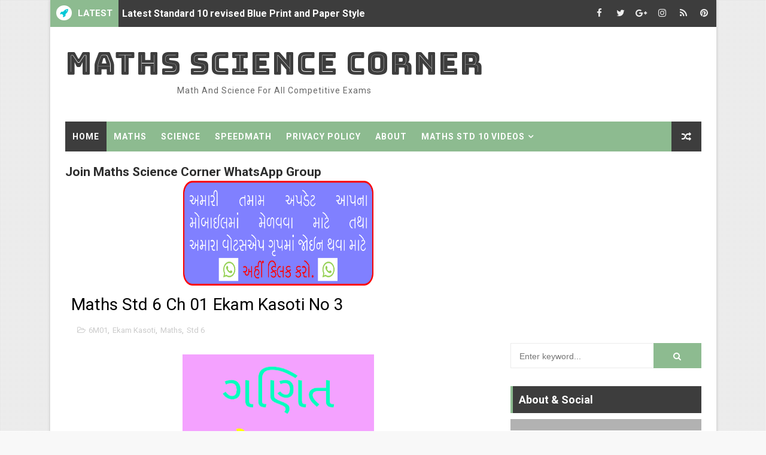

--- FILE ---
content_type: text/html; charset=utf-8
request_url: https://www.google.com/recaptcha/api2/aframe
body_size: 267
content:
<!DOCTYPE HTML><html><head><meta http-equiv="content-type" content="text/html; charset=UTF-8"></head><body><script nonce="KY-2XZvFOoWp2p8vt8EDmQ">/** Anti-fraud and anti-abuse applications only. See google.com/recaptcha */ try{var clients={'sodar':'https://pagead2.googlesyndication.com/pagead/sodar?'};window.addEventListener("message",function(a){try{if(a.source===window.parent){var b=JSON.parse(a.data);var c=clients[b['id']];if(c){var d=document.createElement('img');d.src=c+b['params']+'&rc='+(localStorage.getItem("rc::a")?sessionStorage.getItem("rc::b"):"");window.document.body.appendChild(d);sessionStorage.setItem("rc::e",parseInt(sessionStorage.getItem("rc::e")||0)+1);localStorage.setItem("rc::h",'1768731977428');}}}catch(b){}});window.parent.postMessage("_grecaptcha_ready", "*");}catch(b){}</script></body></html>

--- FILE ---
content_type: text/javascript; charset=UTF-8
request_url: https://www.mathssciencecorner.com/feeds/posts/summary?alt=json&callback=arlinadesignTicker
body_size: 8928
content:
// API callback
arlinadesignTicker({"version":"1.0","encoding":"UTF-8","feed":{"xmlns":"http://www.w3.org/2005/Atom","xmlns$openSearch":"http://a9.com/-/spec/opensearchrss/1.0/","xmlns$blogger":"http://schemas.google.com/blogger/2008","xmlns$georss":"http://www.georss.org/georss","xmlns$gd":"http://schemas.google.com/g/2005","xmlns$thr":"http://purl.org/syndication/thread/1.0","id":{"$t":"tag:blogger.com,1999:blog-981875512820828946"},"updated":{"$t":"2025-11-06T21:52:01.901+05:30"},"category":[{"term":"Maths"},{"term":"Swadhyay"},{"term":"Std 6"},{"term":"Std 7"},{"term":"Std 8"},{"term":"Science"},{"term":"Std 10"},{"term":"Textbook"},{"term":"Prayatn Karo"},{"term":"Ekam Kasoti"},{"term":"Daily Quiz"},{"term":"6M01"},{"term":"Question Bank"},{"term":"7M01"},{"term":"Online Quiz"},{"term":"7M02"},{"term":"Std 9"},{"term":"8M04"},{"term":"6M08"},{"term":"8M09"},{"term":"6M03"},{"term":"8M01"},{"term":"8M11"},{"term":"7M09"},{"term":"6M05"},{"term":"7M11"},{"term":"8M02"},{"term":"6M02"},{"term":"7M12"},{"term":"8M06"},{"term":"6M11"},{"term":"7M03"},{"term":"7M10"},{"term":"6M09"},{"term":"6M10"},{"term":"7M05"},{"term":"8M03"},{"term":"10M03"},{"term":"6M04"},{"term":"7M06"},{"term":"7M13"},{"term":"8M05"},{"term":"8M10"},{"term":"8M14"},{"term":"6M12"},{"term":"10M07"},{"term":"6M06"},{"term":"6M07"},{"term":"7M04"},{"term":"10M01"},{"term":"10M02"},{"term":"6M13"},{"term":"8M12"},{"term":"10M05"},{"term":"10S12"},{"term":"8M13"},{"term":"9M01"},{"term":"Paper Solution"},{"term":"7M08"},{"term":"8M08"},{"term":"10M06"},{"term":"10S02"},{"term":"10S03"},{"term":"10S04"},{"term":"10S06"},{"term":"7M07"},{"term":"7M14"},{"term":"8S01"},{"term":"Prakaran Saransh"},{"term":"10M04"},{"term":"10S01"},{"term":"10S10"},{"term":"6M14"},{"term":"6S10"},{"term":"7S01"},{"term":"7S11"},{"term":"7S12"},{"term":"8M07"},{"term":"8S13"},{"term":"9M02"},{"term":"10M14"},{"term":"10S07"},{"term":"10S15"},{"term":"6S01"},{"term":"6S09"},{"term":"6S11"},{"term":"7S10"},{"term":"7S13"},{"term":"8S02"},{"term":"8S10"},{"term":"8S11"},{"term":"9M03"},{"term":"10M10"},{"term":"10M11"},{"term":"10M15"},{"term":"6S02"},{"term":"6S12"},{"term":"8S12"},{"term":"8S14"},{"term":"9M04"},{"term":"10M08"},{"term":"10S14"},{"term":"6S03"},{"term":"7M15"},{"term":"7S02"},{"term":"8S03"},{"term":"8S04"},{"term":"8S05"},{"term":"8S06"},{"term":"8S07"},{"term":"8S08"},{"term":"8S15"},{"term":"9M07"},{"term":"9M12"},{"term":"9S01"},{"term":"Model Papers"},{"term":"6S04"},{"term":"6S05"},{"term":"6S06"},{"term":"6S07"},{"term":"6S08"},{"term":"6S13"},{"term":"7S03"},{"term":"7S04"},{"term":"7S05"},{"term":"7S06"},{"term":"7S07"},{"term":"7S08"},{"term":"7S14"},{"term":"8S09"},{"term":"9S02"},{"term":"Maths Ch 01"},{"term":"NAS"},{"term":"NMMS"},{"term":"SSE"},{"term":"Std 12"},{"term":"Std 3"},{"term":"Std 5"},{"term":"pse"}],"title":{"type":"text","$t":"Maths Science Corner"},"subtitle":{"type":"html","$t":"Math and Science for all competitive exams"},"link":[{"rel":"http://schemas.google.com/g/2005#feed","type":"application/atom+xml","href":"https:\/\/www.mathssciencecorner.com\/feeds\/posts\/summary"},{"rel":"self","type":"application/atom+xml","href":"https:\/\/www.blogger.com\/feeds\/981875512820828946\/posts\/summary?alt=json"},{"rel":"alternate","type":"text/html","href":"https:\/\/www.mathssciencecorner.com\/"},{"rel":"hub","href":"http://pubsubhubbub.appspot.com/"},{"rel":"next","type":"application/atom+xml","href":"https:\/\/www.blogger.com\/feeds\/981875512820828946\/posts\/summary?alt=json\u0026start-index=26\u0026max-results=25"}],"author":[{"name":{"$t":"Maths Science Corner"},"uri":{"$t":"http:\/\/www.blogger.com\/profile\/03063688152823871529"},"email":{"$t":"noreply@blogger.com"},"gd$image":{"rel":"http://schemas.google.com/g/2005#thumbnail","width":"16","height":"16","src":"https:\/\/img1.blogblog.com\/img\/b16-rounded.gif"}}],"generator":{"version":"7.00","uri":"http://www.blogger.com","$t":"Blogger"},"openSearch$totalResults":{"$t":"1024"},"openSearch$startIndex":{"$t":"1"},"openSearch$itemsPerPage":{"$t":"25"},"entry":[{"id":{"$t":"tag:blogger.com,1999:blog-981875512820828946.post-2123738643356503337"},"published":{"$t":"2023-10-20T17:42:00.000+05:30"},"updated":{"$t":"2023-10-20T17:42:25.539+05:30"},"category":[{"scheme":"http://www.blogger.com/atom/ns#","term":"Maths"},{"scheme":"http://www.blogger.com/atom/ns#","term":"Model Papers"},{"scheme":"http://www.blogger.com/atom/ns#","term":"Science"},{"scheme":"http://www.blogger.com/atom/ns#","term":"Std 10"}],"title":{"type":"text","$t":"Latest Standard 10 revised Blue Print and Paper Style"},"summary":{"type":"text","$t":"\u0026nbsp; \u0026nbsp; \u0026nbsp; \u0026nbsp; \u0026nbsp; \u0026nbsp; \u0026nbsp; \u0026nbsp; \u0026nbsp; \u0026nbsp;\u0026nbsp;Maths Science CornerLatest Blue Print and Paper StyleStandard 10 Model PapersGujarat Standard 10th and 12th Revised Syllabus blue print 2023, Gujarat revised syllabus 2023 blue print for Standard 10th and 12th, GSEB blue print and paper style 2023 for SSC and HSC Pdf Download, Gujarat Board 10th Revised\u0026nbsp;Syllabus blue "},"link":[{"rel":"replies","type":"application/atom+xml","href":"https:\/\/www.mathssciencecorner.com\/feeds\/2123738643356503337\/comments\/default","title":"Post Comments"},{"rel":"replies","type":"text/html","href":"https:\/\/www.mathssciencecorner.com\/2023\/10\/latest-standard-10-revised-blue-print.html#comment-form","title":"0 Comments"},{"rel":"edit","type":"application/atom+xml","href":"https:\/\/www.blogger.com\/feeds\/981875512820828946\/posts\/default\/2123738643356503337"},{"rel":"self","type":"application/atom+xml","href":"https:\/\/www.blogger.com\/feeds\/981875512820828946\/posts\/default\/2123738643356503337"},{"rel":"alternate","type":"text/html","href":"https:\/\/www.mathssciencecorner.com\/2023\/10\/latest-standard-10-revised-blue-print.html","title":"Latest Standard 10 revised Blue Print and Paper Style"}],"author":[{"name":{"$t":"Maths Science Corner"},"uri":{"$t":"http:\/\/www.blogger.com\/profile\/03063688152823871529"},"email":{"$t":"noreply@blogger.com"},"gd$image":{"rel":"http://schemas.google.com/g/2005#thumbnail","width":"16","height":"16","src":"https:\/\/img1.blogblog.com\/img\/b16-rounded.gif"}}],"media$thumbnail":{"xmlns$media":"http://search.yahoo.com/mrss/","url":"https:\/\/blogger.googleusercontent.com\/img\/b\/R29vZ2xl\/[base64]\/s72-c\/REVISED%20BLUE%20PRINT.png","height":"72","width":"72"},"thr$total":{"$t":"0"}},{"id":{"$t":"tag:blogger.com,1999:blog-981875512820828946.post-5605567875927485310"},"published":{"$t":"2023-07-22T08:00:00.001+05:30"},"updated":{"$t":"2023-07-22T08:00:00.144+05:30"},"category":[{"scheme":"http://www.blogger.com/atom/ns#","term":"Maths"},{"scheme":"http://www.blogger.com/atom/ns#","term":"Science"},{"scheme":"http://www.blogger.com/atom/ns#","term":"Std 10"},{"scheme":"http://www.blogger.com/atom/ns#","term":"Std 12"},{"scheme":"http://www.blogger.com/atom/ns#","term":"Textbook"}],"title":{"type":"text","$t":"Standard 10 and 12 Blue Print and Paper Style 2023"},"summary":{"type":"text","$t":"\u0026nbsp; \u0026nbsp; \u0026nbsp; \u0026nbsp; \u0026nbsp; \u0026nbsp; \u0026nbsp; \u0026nbsp; \u0026nbsp; \u0026nbsp;\n\n  Maths Science Corner\n  \n    Revised Syllabus Blue Print and Paper Style\n  \n  \n    Standard 10 and Standard 12\u0026nbsp;\n  \n  \n  \n  \n  \n  \n  \n  \n  \n  \n  \n  \n  \n  \n  \n  \n  \n  \n  \n  \n  \n    \n  \n  \n  \n  \n    \n      \n        \n          Gujarat Standard 10th and 12th Revised Syllabus blue print 2023,\n              Gujarat revised "},"link":[{"rel":"replies","type":"application/atom+xml","href":"https:\/\/www.mathssciencecorner.com\/feeds\/5605567875927485310\/comments\/default","title":"Post Comments"},{"rel":"replies","type":"text/html","href":"https:\/\/www.mathssciencecorner.com\/2023\/07\/standard-10-and-12-blue-print-and-paper.html#comment-form","title":"0 Comments"},{"rel":"edit","type":"application/atom+xml","href":"https:\/\/www.blogger.com\/feeds\/981875512820828946\/posts\/default\/5605567875927485310"},{"rel":"self","type":"application/atom+xml","href":"https:\/\/www.blogger.com\/feeds\/981875512820828946\/posts\/default\/5605567875927485310"},{"rel":"alternate","type":"text/html","href":"https:\/\/www.mathssciencecorner.com\/2023\/07\/standard-10-and-12-blue-print-and-paper.html","title":"Standard 10 and 12 Blue Print and Paper Style 2023"}],"author":[{"name":{"$t":"Maths Science Corner"},"uri":{"$t":"http:\/\/www.blogger.com\/profile\/03063688152823871529"},"email":{"$t":"noreply@blogger.com"},"gd$image":{"rel":"http://schemas.google.com/g/2005#thumbnail","width":"16","height":"16","src":"https:\/\/img1.blogblog.com\/img\/b16-rounded.gif"}}],"media$thumbnail":{"xmlns$media":"http://search.yahoo.com/mrss/","url":"https:\/\/blogger.googleusercontent.com\/img\/b\/R29vZ2xl\/AVvXsEheONWn_PGni6lyAPY1d90SvyiguqDsKoCtBGKSVNLCt8mjItzciTRBK7f4lFTWFqMeANpxW2sctBNOXFrPRBx99Oks1Jc1YSyBt5HZpeTcEegPj_TIIC7I7zfLOfuGB3ireL0dpYPbrDUvftHIZLoSXTpVH7KjeDhiVoxdo-9zrD0HR_RZ5oTBQQDt4Wc\/s72-c\/SCIENCE%20MATHS%20CHANGED%20SYLLABUS1%20(1).png","height":"72","width":"72"},"thr$total":{"$t":"0"}},{"id":{"$t":"tag:blogger.com,1999:blog-981875512820828946.post-4845866469745016119"},"published":{"$t":"2023-07-18T08:00:00.001+05:30"},"updated":{"$t":"2023-07-18T08:00:00.138+05:30"},"category":[{"scheme":"http://www.blogger.com/atom/ns#","term":"9M04"},{"scheme":"http://www.blogger.com/atom/ns#","term":"Maths"},{"scheme":"http://www.blogger.com/atom/ns#","term":"Std 9"},{"scheme":"http://www.blogger.com/atom/ns#","term":"Swadhyay"}],"title":{"type":"text","$t":"Maths Std 9 Ch 4 Swadhyay 4.2 Pdf"},"summary":{"type":"text","$t":"\u0026nbsp; \u0026nbsp; \u0026nbsp; \u0026nbsp; \u0026nbsp; \u0026nbsp; \u0026nbsp;\n\n  Maths Science Corner\n  Maths\n  \n  Standard 9\n  \n    Chapter 4 Dwi Chal Surekh Samikarano\n  \n  \n    (Linear Equations in Two Variables)\n  \n  Swadhyay 4.2 (Exercise 4.2)\n  \n    \n  \n  \n  \n    On Maths Science Corner you can now download new NCERT 2018 Gujarati\n      Medium Textbook Standard 9 Mathematics Chapter 4 Dwi Chal Surekh Samkarano\n      ("},"link":[{"rel":"replies","type":"application/atom+xml","href":"https:\/\/www.mathssciencecorner.com\/feeds\/4845866469745016119\/comments\/default","title":"Post Comments"},{"rel":"replies","type":"text/html","href":"https:\/\/www.mathssciencecorner.com\/2023\/07\/maths-std-9-ch-4-swadhyay-42-pdf.html#comment-form","title":"0 Comments"},{"rel":"edit","type":"application/atom+xml","href":"https:\/\/www.blogger.com\/feeds\/981875512820828946\/posts\/default\/4845866469745016119"},{"rel":"self","type":"application/atom+xml","href":"https:\/\/www.blogger.com\/feeds\/981875512820828946\/posts\/default\/4845866469745016119"},{"rel":"alternate","type":"text/html","href":"https:\/\/www.mathssciencecorner.com\/2023\/07\/maths-std-9-ch-4-swadhyay-42-pdf.html","title":"Maths Std 9 Ch 4 Swadhyay 4.2 Pdf"}],"author":[{"name":{"$t":"Maths Science Corner"},"uri":{"$t":"http:\/\/www.blogger.com\/profile\/03063688152823871529"},"email":{"$t":"noreply@blogger.com"},"gd$image":{"rel":"http://schemas.google.com/g/2005#thumbnail","width":"16","height":"16","src":"https:\/\/img1.blogblog.com\/img\/b16-rounded.gif"}}],"media$thumbnail":{"xmlns$media":"http://search.yahoo.com/mrss/","url":"https:\/\/blogger.googleusercontent.com\/img\/b\/R29vZ2xl\/AVvXsEjWKTaCRWbyzZdGbkFJhE4o4Lc6oBkuzeXNMsoMDmGuIbLPXULsOK9XrqAFqV_bLveE94wYyvBPWTgJe9bq5WMD7ioS2sakOhfS-8iwG8OmnwVXzDqfEEy7lU1BtdsMLH1ANnx1Uc85ZhgEInkjux94iB8s3VoJQp930okVCUx77ze51HyZxzKpWt4bDDA\/s72-c\/MATHS%20CH%204%20EXERCISE.png","height":"72","width":"72"},"thr$total":{"$t":"0"}},{"id":{"$t":"tag:blogger.com,1999:blog-981875512820828946.post-3208094725841081654"},"published":{"$t":"2023-07-15T08:00:00.001+05:30"},"updated":{"$t":"2023-07-15T08:00:00.133+05:30"},"category":[{"scheme":"http://www.blogger.com/atom/ns#","term":"9M04"},{"scheme":"http://www.blogger.com/atom/ns#","term":"Maths"},{"scheme":"http://www.blogger.com/atom/ns#","term":"Std 9"},{"scheme":"http://www.blogger.com/atom/ns#","term":"Swadhyay"}],"title":{"type":"text","$t":"Maths Std 9 Ch 4 Swadhyay 4.1 Pdf"},"summary":{"type":"text","$t":"\u0026nbsp; \u0026nbsp; \u0026nbsp; \u0026nbsp; \u0026nbsp; \u0026nbsp;\u0026nbsp;\n\n  Maths Science Corner\n  Maths\n  \n  Standard 9\n  \n    Chapter 4 Dwi Chal Surekh Samikarano\n  \n  \n    (Linear Equations in Two Variables)\n  \n  Swadhyay 4.1 (Exercise 4.1)\n  \n    \n  \n  \n  \n    On Maths Science Corner you can now download new NCERT 2018 Gujarati\n      Medium Textbook Standard 9 Mathematics Chapter 4 Dwi Chal Surekh Samkarano\n      ("},"link":[{"rel":"replies","type":"application/atom+xml","href":"https:\/\/www.mathssciencecorner.com\/feeds\/3208094725841081654\/comments\/default","title":"Post Comments"},{"rel":"replies","type":"text/html","href":"https:\/\/www.mathssciencecorner.com\/2023\/07\/maths-std-9-ch-4-swadhyay-41-pdf.html#comment-form","title":"0 Comments"},{"rel":"edit","type":"application/atom+xml","href":"https:\/\/www.blogger.com\/feeds\/981875512820828946\/posts\/default\/3208094725841081654"},{"rel":"self","type":"application/atom+xml","href":"https:\/\/www.blogger.com\/feeds\/981875512820828946\/posts\/default\/3208094725841081654"},{"rel":"alternate","type":"text/html","href":"https:\/\/www.mathssciencecorner.com\/2023\/07\/maths-std-9-ch-4-swadhyay-41-pdf.html","title":"Maths Std 9 Ch 4 Swadhyay 4.1 Pdf"}],"author":[{"name":{"$t":"Maths Science Corner"},"uri":{"$t":"http:\/\/www.blogger.com\/profile\/03063688152823871529"},"email":{"$t":"noreply@blogger.com"},"gd$image":{"rel":"http://schemas.google.com/g/2005#thumbnail","width":"16","height":"16","src":"https:\/\/img1.blogblog.com\/img\/b16-rounded.gif"}}],"media$thumbnail":{"xmlns$media":"http://search.yahoo.com/mrss/","url":"https:\/\/blogger.googleusercontent.com\/img\/b\/R29vZ2xl\/AVvXsEjWKTaCRWbyzZdGbkFJhE4o4Lc6oBkuzeXNMsoMDmGuIbLPXULsOK9XrqAFqV_bLveE94wYyvBPWTgJe9bq5WMD7ioS2sakOhfS-8iwG8OmnwVXzDqfEEy7lU1BtdsMLH1ANnx1Uc85ZhgEInkjux94iB8s3VoJQp930okVCUx77ze51HyZxzKpWt4bDDA\/s72-c\/MATHS%20CH%204%20EXERCISE.png","height":"72","width":"72"},"thr$total":{"$t":"0"}},{"id":{"$t":"tag:blogger.com,1999:blog-981875512820828946.post-7195690584607960990"},"published":{"$t":"2023-07-14T08:00:00.001+05:30"},"updated":{"$t":"2023-07-14T08:00:00.140+05:30"},"category":[{"scheme":"http://www.blogger.com/atom/ns#","term":"9M03"},{"scheme":"http://www.blogger.com/atom/ns#","term":"Maths"},{"scheme":"http://www.blogger.com/atom/ns#","term":"Std 9"},{"scheme":"http://www.blogger.com/atom/ns#","term":"Swadhyay"}],"title":{"type":"text","$t":"Maths Std 9 Ch 3 Swadhyay 3.3 Pdf"},"summary":{"type":"text","$t":"\u0026nbsp; \u0026nbsp; \u0026nbsp; \u0026nbsp; \u0026nbsp; \u0026nbsp; \u0026nbsp;\n\n  Maths Science Corner\n  Maths\n  \n  Standard 9\n  Chapter 3 Yaam Bhoomiti\n  (Coordinate Geometry)\n  Swadhyay 3.3 (Exercise 3.3)\n  \n    \n  \n  \n  \n  \n  \n  \n    On Maths Science Corner you can now download new NCERT 2018 Gujarati\n      Medium Textbook Standard 9 Mathematics Chapter 3 Yaam Bhoomiti (Coordinate\n      Geometry) Textbook Chapter in pdf "},"link":[{"rel":"replies","type":"application/atom+xml","href":"https:\/\/www.mathssciencecorner.com\/feeds\/7195690584607960990\/comments\/default","title":"Post Comments"},{"rel":"replies","type":"text/html","href":"https:\/\/www.mathssciencecorner.com\/2023\/07\/maths-std-9-ch-3-swadhyay-33-pdf.html#comment-form","title":"0 Comments"},{"rel":"edit","type":"application/atom+xml","href":"https:\/\/www.blogger.com\/feeds\/981875512820828946\/posts\/default\/7195690584607960990"},{"rel":"self","type":"application/atom+xml","href":"https:\/\/www.blogger.com\/feeds\/981875512820828946\/posts\/default\/7195690584607960990"},{"rel":"alternate","type":"text/html","href":"https:\/\/www.mathssciencecorner.com\/2023\/07\/maths-std-9-ch-3-swadhyay-33-pdf.html","title":"Maths Std 9 Ch 3 Swadhyay 3.3 Pdf"}],"author":[{"name":{"$t":"Maths Science Corner"},"uri":{"$t":"http:\/\/www.blogger.com\/profile\/03063688152823871529"},"email":{"$t":"noreply@blogger.com"},"gd$image":{"rel":"http://schemas.google.com/g/2005#thumbnail","width":"16","height":"16","src":"https:\/\/img1.blogblog.com\/img\/b16-rounded.gif"}}],"media$thumbnail":{"xmlns$media":"http://search.yahoo.com/mrss/","url":"https:\/\/blogger.googleusercontent.com\/img\/b\/R29vZ2xl\/AVvXsEh2vFPv1atfWb8W6EdbTnHFzsKBKicYkJP4ATCljkxZeiWpQZWIbG5LJOPO95c0Q7iQ2U1Cou1uJTlnycKQdEyDZ7VlehR8RGZU2PHuSw6EWnt4rOiFtmmFZTUK-Ehl9lLLkcUrTL6BHgF6uSzuiSbGm30Etp6mURimGdSNEqWX_smrXflRGe2cGU12vJ8\/s72-c\/MATHS%20STD%209%20EXERCISE.png","height":"72","width":"72"},"thr$total":{"$t":"0"}},{"id":{"$t":"tag:blogger.com,1999:blog-981875512820828946.post-6256667394940248574"},"published":{"$t":"2023-07-13T08:00:00.001+05:30"},"updated":{"$t":"2023-07-13T08:00:00.142+05:30"},"category":[{"scheme":"http://www.blogger.com/atom/ns#","term":"9M03"},{"scheme":"http://www.blogger.com/atom/ns#","term":"Maths"},{"scheme":"http://www.blogger.com/atom/ns#","term":"Std 9"},{"scheme":"http://www.blogger.com/atom/ns#","term":"Swadhyay"}],"title":{"type":"text","$t":"Maths Std 9 Ch 3 Swadhyay 3.2 Pdf"},"summary":{"type":"text","$t":"\u0026nbsp; \u0026nbsp; \u0026nbsp; \u0026nbsp; \u0026nbsp; \u0026nbsp;\u0026nbsp;\n\n  Maths Science Corner\n  Maths\n  \n  Standard 9\n  Chapter 3 Yaam Bhoomiti\n  (Coordinate Geometry)\n  Swadhyay 3.2 (Exercise 3.2)\n  \n    \n  \n  \n  \n  \n  \n  \n    On Maths Science Corner you can now download new NCERT 2018 Gujarati\n      Medium Textbook Standard 9 Mathematics Chapter 3 Yaam Bhoomiti (Coordinate\n      Geometry) Textbook Chapter in pdf "},"link":[{"rel":"replies","type":"application/atom+xml","href":"https:\/\/www.mathssciencecorner.com\/feeds\/6256667394940248574\/comments\/default","title":"Post Comments"},{"rel":"replies","type":"text/html","href":"https:\/\/www.mathssciencecorner.com\/2023\/07\/maths-std-9-ch-3-swadhyay-32-pdf.html#comment-form","title":"0 Comments"},{"rel":"edit","type":"application/atom+xml","href":"https:\/\/www.blogger.com\/feeds\/981875512820828946\/posts\/default\/6256667394940248574"},{"rel":"self","type":"application/atom+xml","href":"https:\/\/www.blogger.com\/feeds\/981875512820828946\/posts\/default\/6256667394940248574"},{"rel":"alternate","type":"text/html","href":"https:\/\/www.mathssciencecorner.com\/2023\/07\/maths-std-9-ch-3-swadhyay-32-pdf.html","title":"Maths Std 9 Ch 3 Swadhyay 3.2 Pdf"}],"author":[{"name":{"$t":"Maths Science Corner"},"uri":{"$t":"http:\/\/www.blogger.com\/profile\/03063688152823871529"},"email":{"$t":"noreply@blogger.com"},"gd$image":{"rel":"http://schemas.google.com/g/2005#thumbnail","width":"16","height":"16","src":"https:\/\/img1.blogblog.com\/img\/b16-rounded.gif"}}],"media$thumbnail":{"xmlns$media":"http://search.yahoo.com/mrss/","url":"https:\/\/blogger.googleusercontent.com\/img\/b\/R29vZ2xl\/AVvXsEh2vFPv1atfWb8W6EdbTnHFzsKBKicYkJP4ATCljkxZeiWpQZWIbG5LJOPO95c0Q7iQ2U1Cou1uJTlnycKQdEyDZ7VlehR8RGZU2PHuSw6EWnt4rOiFtmmFZTUK-Ehl9lLLkcUrTL6BHgF6uSzuiSbGm30Etp6mURimGdSNEqWX_smrXflRGe2cGU12vJ8\/s72-c\/MATHS%20STD%209%20EXERCISE.png","height":"72","width":"72"},"thr$total":{"$t":"0"}},{"id":{"$t":"tag:blogger.com,1999:blog-981875512820828946.post-9030396438964149314"},"published":{"$t":"2023-07-10T08:00:00.001+05:30"},"updated":{"$t":"2023-07-10T08:00:00.139+05:30"},"category":[{"scheme":"http://www.blogger.com/atom/ns#","term":"9M03"},{"scheme":"http://www.blogger.com/atom/ns#","term":"Maths"},{"scheme":"http://www.blogger.com/atom/ns#","term":"Std 9"},{"scheme":"http://www.blogger.com/atom/ns#","term":"Swadhyay"}],"title":{"type":"text","$t":"Maths Std 9 Ch 3 Swadhyay 3.1 Pdf"},"summary":{"type":"text","$t":"\u0026nbsp; \u0026nbsp; \u0026nbsp; \u0026nbsp; \u0026nbsp; \u0026nbsp;\n\n  Maths Science Corner\n  Maths\n  \n  Standard 9\n  Chapter 3 Yaam Bhoomiti\n  (Coordinate Geometry)\n  Swadhyay 3.1 (Exercise 3.1)\n  \n    \n  \n  \n  \n  \n  \n  \n    On Maths Science Corner you can now download new NCERT 2018 Gujarati\n      Medium Textbook Standard 9 Mathematics Chapter 3 Yaam Bhoomiti (Coordinate\n      Geometry) Textbook Chapter in pdf form for "},"link":[{"rel":"replies","type":"application/atom+xml","href":"https:\/\/www.mathssciencecorner.com\/feeds\/9030396438964149314\/comments\/default","title":"Post Comments"},{"rel":"replies","type":"text/html","href":"https:\/\/www.mathssciencecorner.com\/2023\/07\/maths-std-9-ch-3-swadhyay-31-pdf.html#comment-form","title":"0 Comments"},{"rel":"edit","type":"application/atom+xml","href":"https:\/\/www.blogger.com\/feeds\/981875512820828946\/posts\/default\/9030396438964149314"},{"rel":"self","type":"application/atom+xml","href":"https:\/\/www.blogger.com\/feeds\/981875512820828946\/posts\/default\/9030396438964149314"},{"rel":"alternate","type":"text/html","href":"https:\/\/www.mathssciencecorner.com\/2023\/07\/maths-std-9-ch-3-swadhyay-31-pdf.html","title":"Maths Std 9 Ch 3 Swadhyay 3.1 Pdf"}],"author":[{"name":{"$t":"Maths Science Corner"},"uri":{"$t":"http:\/\/www.blogger.com\/profile\/03063688152823871529"},"email":{"$t":"noreply@blogger.com"},"gd$image":{"rel":"http://schemas.google.com/g/2005#thumbnail","width":"16","height":"16","src":"https:\/\/img1.blogblog.com\/img\/b16-rounded.gif"}}],"media$thumbnail":{"xmlns$media":"http://search.yahoo.com/mrss/","url":"https:\/\/blogger.googleusercontent.com\/img\/b\/R29vZ2xl\/AVvXsEh2vFPv1atfWb8W6EdbTnHFzsKBKicYkJP4ATCljkxZeiWpQZWIbG5LJOPO95c0Q7iQ2U1Cou1uJTlnycKQdEyDZ7VlehR8RGZU2PHuSw6EWnt4rOiFtmmFZTUK-Ehl9lLLkcUrTL6BHgF6uSzuiSbGm30Etp6mURimGdSNEqWX_smrXflRGe2cGU12vJ8\/s72-c\/MATHS%20STD%209%20EXERCISE.png","height":"72","width":"72"},"thr$total":{"$t":"0"}},{"id":{"$t":"tag:blogger.com,1999:blog-981875512820828946.post-3503237562619417251"},"published":{"$t":"2023-07-05T08:30:00.001+05:30"},"updated":{"$t":"2023-07-05T08:30:00.144+05:30"},"category":[{"scheme":"http://www.blogger.com/atom/ns#","term":"9S02"},{"scheme":"http://www.blogger.com/atom/ns#","term":"Science"},{"scheme":"http://www.blogger.com/atom/ns#","term":"Std 9"},{"scheme":"http://www.blogger.com/atom/ns#","term":"Textbook"}],"title":{"type":"text","$t":"Science Std 9 Chapter 2"},"summary":{"type":"text","$t":"\u0026nbsp;\u0026nbsp;\n\n  Maths Science Corner\n  NCERT Science\n  \n  Standard 9 (Class 9)\n  \n    Chapter 2 Aapani Aaspaas ma Dravy\n  \n  (Matter In Our Surroundings)\n  Textbook Chapter\n  \n  \n  \n  \n  \n  \n  \n  \n  \n  \n  \n  \n  \n  \n  \n  \n  \n  \n  \n  \n    \n  \n  \n  \n  \n    On Maths science corner you can now download new NCERT 2019 Gujarati Medium\n    Textbook Standard 9 (Class 9) Science Chapter 2 Shun Aapani "},"link":[{"rel":"replies","type":"application/atom+xml","href":"https:\/\/www.mathssciencecorner.com\/feeds\/3503237562619417251\/comments\/default","title":"Post Comments"},{"rel":"replies","type":"text/html","href":"https:\/\/www.mathssciencecorner.com\/2023\/07\/science-std-9-chapter-2.html#comment-form","title":"0 Comments"},{"rel":"edit","type":"application/atom+xml","href":"https:\/\/www.blogger.com\/feeds\/981875512820828946\/posts\/default\/3503237562619417251"},{"rel":"self","type":"application/atom+xml","href":"https:\/\/www.blogger.com\/feeds\/981875512820828946\/posts\/default\/3503237562619417251"},{"rel":"alternate","type":"text/html","href":"https:\/\/www.mathssciencecorner.com\/2023\/07\/science-std-9-chapter-2.html","title":"Science Std 9 Chapter 2"}],"author":[{"name":{"$t":"Maths Science Corner"},"uri":{"$t":"http:\/\/www.blogger.com\/profile\/03063688152823871529"},"email":{"$t":"noreply@blogger.com"},"gd$image":{"rel":"http://schemas.google.com/g/2005#thumbnail","width":"16","height":"16","src":"https:\/\/img1.blogblog.com\/img\/b16-rounded.gif"}}],"media$thumbnail":{"xmlns$media":"http://search.yahoo.com/mrss/","url":"https:\/\/blogger.googleusercontent.com\/img\/b\/R29vZ2xl\/AVvXsEi7gbBTF09QbFkbI3EiaPil6S31X-cMQp9WXXKL0JiNtUqPua1MJ66vaU1BUZ9MJEPN57Ex0ZHucxJQ_kHzFkdHOsEaioPS7_Y_ur7vz0MOkdSGftIzz4WMkYS5LP26z1XuF8ZbhBbBL40fOJQ6YlRgu7tH5XweCN1tCdWnubwvQxQaJhBjblBj7Xd41Wc\/s72-c\/9S02%20TB.png","height":"72","width":"72"},"thr$total":{"$t":"0"}},{"id":{"$t":"tag:blogger.com,1999:blog-981875512820828946.post-737881100287398911"},"published":{"$t":"2023-07-04T07:52:00.002+05:30"},"updated":{"$t":"2023-07-04T07:52:40.151+05:30"},"category":[{"scheme":"http://www.blogger.com/atom/ns#","term":"9M02"},{"scheme":"http://www.blogger.com/atom/ns#","term":"Maths"},{"scheme":"http://www.blogger.com/atom/ns#","term":"Std 9"},{"scheme":"http://www.blogger.com/atom/ns#","term":"Swadhyay"}],"title":{"type":"text","$t":"Maths Std 9 Complete Ch 2"},"summary":{"type":"text","$t":"\u0026nbsp; \u0026nbsp; \u0026nbsp; \u0026nbsp; \u0026nbsp; \u0026nbsp; \u0026nbsp;\n\n  Maths Science Corner\n  Maths\n  \n  Standard 9\n  Chapter 2 Bahupadio\n  (Polynomials)\n  Complete Chapter Pdf\n  \n  \n  \n  \n  \n  \n  \n  \n  \n  \n  \n  \n  \n  \n  \n  \n  \n  \n  \n  \n    \n  \n  \n  \n    On Maths Science Corner you can now download new NCERT 2018 Gujarati\n      Medium Textbook Standard 9 Mathematics Chapter 2 Bahupadio (Polynomials)\n      Textbook "},"link":[{"rel":"replies","type":"application/atom+xml","href":"https:\/\/www.mathssciencecorner.com\/feeds\/737881100287398911\/comments\/default","title":"Post Comments"},{"rel":"replies","type":"text/html","href":"https:\/\/www.mathssciencecorner.com\/2023\/07\/maths-std-9-complete-ch-2.html#comment-form","title":"0 Comments"},{"rel":"edit","type":"application/atom+xml","href":"https:\/\/www.blogger.com\/feeds\/981875512820828946\/posts\/default\/737881100287398911"},{"rel":"self","type":"application/atom+xml","href":"https:\/\/www.blogger.com\/feeds\/981875512820828946\/posts\/default\/737881100287398911"},{"rel":"alternate","type":"text/html","href":"https:\/\/www.mathssciencecorner.com\/2023\/07\/maths-std-9-complete-ch-2.html","title":"Maths Std 9 Complete Ch 2"}],"author":[{"name":{"$t":"Maths Science Corner"},"uri":{"$t":"http:\/\/www.blogger.com\/profile\/03063688152823871529"},"email":{"$t":"noreply@blogger.com"},"gd$image":{"rel":"http://schemas.google.com/g/2005#thumbnail","width":"16","height":"16","src":"https:\/\/img1.blogblog.com\/img\/b16-rounded.gif"}}],"media$thumbnail":{"xmlns$media":"http://search.yahoo.com/mrss/","url":"https:\/\/blogger.googleusercontent.com\/img\/b\/R29vZ2xl\/AVvXsEjH53X-FbkQ13y_VHNj7ao6b7k_oTmnKF-yKb1M_iw49OJVsspo5HEXy5fJwJK0SYqbFUFBN0OQfxWay3syrtJJKX34ZCIbWIUg0ggnw5UhHYcjsm8jbnW3qW-3pzTzQ5kvzZzny_UeAoBGvTLdwnfGsXXJCQWzZ_gNhrwjfEifHuf2qAQabiYRl2lC\/s72-c\/YT%20THUMB%209%202.png","height":"72","width":"72"},"thr$total":{"$t":"0"}},{"id":{"$t":"tag:blogger.com,1999:blog-981875512820828946.post-1326344664878611914"},"published":{"$t":"2023-07-03T08:00:00.001+05:30"},"updated":{"$t":"2023-07-03T08:00:00.128+05:30"},"category":[{"scheme":"http://www.blogger.com/atom/ns#","term":"9M04"},{"scheme":"http://www.blogger.com/atom/ns#","term":"Maths"},{"scheme":"http://www.blogger.com/atom/ns#","term":"Std 9"},{"scheme":"http://www.blogger.com/atom/ns#","term":"Textbook"}],"title":{"type":"text","$t":"Maths Std 9 Chapter 4"},"summary":{"type":"text","$t":"\u0026nbsp; \u0026nbsp; \u0026nbsp; \u0026nbsp; \u0026nbsp; \u0026nbsp;\n\n  Maths Science Corner\n  Maths\n  \n  Standard 9\n  \n    Chapter 4 Dwi Chal Surekh Samikarano\n  \n  \n    (Linear Equations in Two Variables)\n  \n  Textbook Chapter\n  \n    \n  \n  \n  \n  \n    On Maths Science Corner you can now download new NCERT 2018 Gujarati\n      Medium Textbook Standard 9 Mathematics Chapter 4 Dwi Chal Surekh Samkarano\n      (Linear Equation "},"link":[{"rel":"replies","type":"application/atom+xml","href":"https:\/\/www.mathssciencecorner.com\/feeds\/1326344664878611914\/comments\/default","title":"Post Comments"},{"rel":"replies","type":"text/html","href":"https:\/\/www.mathssciencecorner.com\/2023\/07\/maths-std-9-chapter-4.html#comment-form","title":"0 Comments"},{"rel":"edit","type":"application/atom+xml","href":"https:\/\/www.blogger.com\/feeds\/981875512820828946\/posts\/default\/1326344664878611914"},{"rel":"self","type":"application/atom+xml","href":"https:\/\/www.blogger.com\/feeds\/981875512820828946\/posts\/default\/1326344664878611914"},{"rel":"alternate","type":"text/html","href":"https:\/\/www.mathssciencecorner.com\/2023\/07\/maths-std-9-chapter-4.html","title":"Maths Std 9 Chapter 4"}],"author":[{"name":{"$t":"Maths Science Corner"},"uri":{"$t":"http:\/\/www.blogger.com\/profile\/03063688152823871529"},"email":{"$t":"noreply@blogger.com"},"gd$image":{"rel":"http://schemas.google.com/g/2005#thumbnail","width":"16","height":"16","src":"https:\/\/img1.blogblog.com\/img\/b16-rounded.gif"}}],"media$thumbnail":{"xmlns$media":"http://search.yahoo.com/mrss/","url":"https:\/\/blogger.googleusercontent.com\/img\/b\/R29vZ2xl\/AVvXsEhhFJhIhsTrTL3VwHjtfouemiey2QddZSVqAYu7C95o6SwcAINeCSbOr0vwTgQOilcUToTb6XjXb6RU74jQitBeYu3nfJjWIQHhiqLTjjln0D0VxcLsxQJssf2vLmGr3j_QfdfY3vJO00t9iq8z0l8JA52HDji5iuNdeeUA1R_dNqJPEKYvEgy05izocH0\/s72-c\/MATHS%20CH%204%20TB.png","height":"72","width":"72"},"thr$total":{"$t":"0"}},{"id":{"$t":"tag:blogger.com,1999:blog-981875512820828946.post-8209826704445132861"},"published":{"$t":"2023-06-30T08:00:00.001+05:30"},"updated":{"$t":"2023-06-30T08:00:00.138+05:30"},"category":[{"scheme":"http://www.blogger.com/atom/ns#","term":"9M03"},{"scheme":"http://www.blogger.com/atom/ns#","term":"Maths"},{"scheme":"http://www.blogger.com/atom/ns#","term":"Std 9"},{"scheme":"http://www.blogger.com/atom/ns#","term":"Textbook"}],"title":{"type":"text","$t":"Maths Std 9 Chapter 3"},"summary":{"type":"text","$t":"\u0026nbsp; \u0026nbsp; \u0026nbsp; \u0026nbsp; \u0026nbsp;\u0026nbsp;\n\n  Maths Science Corner\n  Maths\n  \n  Standard 9\n  Chapter 3 Yaam Bhoomiti\n  (Coordinate Geometry)\n  Textbook Chapter\n  \n    \n  \n  \n  \n  \n  \n  \n  \n    On Maths Science Corner you can now download new NCERT 2018 Gujarati\n      Medium Textbook Standard 9 Mathematics Chapter 3 Yaam Bhoomiti (Coordinate\n      Geometry) Textbook Chapter in pdf form for your easy"},"link":[{"rel":"replies","type":"application/atom+xml","href":"https:\/\/www.mathssciencecorner.com\/feeds\/8209826704445132861\/comments\/default","title":"Post Comments"},{"rel":"replies","type":"text/html","href":"https:\/\/www.mathssciencecorner.com\/2023\/06\/maths-std-9-chapter-3.html#comment-form","title":"0 Comments"},{"rel":"edit","type":"application/atom+xml","href":"https:\/\/www.blogger.com\/feeds\/981875512820828946\/posts\/default\/8209826704445132861"},{"rel":"self","type":"application/atom+xml","href":"https:\/\/www.blogger.com\/feeds\/981875512820828946\/posts\/default\/8209826704445132861"},{"rel":"alternate","type":"text/html","href":"https:\/\/www.mathssciencecorner.com\/2023\/06\/maths-std-9-chapter-3.html","title":"Maths Std 9 Chapter 3"}],"author":[{"name":{"$t":"Maths Science Corner"},"uri":{"$t":"http:\/\/www.blogger.com\/profile\/03063688152823871529"},"email":{"$t":"noreply@blogger.com"},"gd$image":{"rel":"http://schemas.google.com/g/2005#thumbnail","width":"16","height":"16","src":"https:\/\/img1.blogblog.com\/img\/b16-rounded.gif"}}],"media$thumbnail":{"xmlns$media":"http://search.yahoo.com/mrss/","url":"https:\/\/blogger.googleusercontent.com\/img\/b\/R29vZ2xl\/AVvXsEha3kOGLz33MUjfQ_gVpCGdekI631rbIKfsSfrELUhFpPTlt6VFP-eYKCTdVIglNzEiIVyng-NmNlhjuudO2lJEIDjT-iUUTckjPgyl4PCgJOh4BfNaN4Y2Wel-yMWpIhlWJoVm5lC1Krn_u-JiopUqR0Sj192Bd6yjHBDQ_vNtqZOuL3R6fqgIbe_MI0U\/s72-c\/MATHS%20STD%209%20TB.png","height":"72","width":"72"},"thr$total":{"$t":"0"}},{"id":{"$t":"tag:blogger.com,1999:blog-981875512820828946.post-1594633156304948729"},"published":{"$t":"2023-06-29T13:00:00.001+05:30"},"updated":{"$t":"2023-06-29T13:00:00.148+05:30"},"category":[{"scheme":"http://www.blogger.com/atom/ns#","term":"9M01"},{"scheme":"http://www.blogger.com/atom/ns#","term":"Maths"},{"scheme":"http://www.blogger.com/atom/ns#","term":"Std 9"},{"scheme":"http://www.blogger.com/atom/ns#","term":"Swadhyay"}],"title":{"type":"text","$t":"Maths Std 9 Complete Ch 1"},"summary":{"type":"text","$t":"\u0026nbsp; \u0026nbsp; \u0026nbsp; \u0026nbsp; \u0026nbsp;\n\n  Maths Science Corner\n  Maths\n  \n  Standard 9\n  Chapter 14 Sankhya Padhdhati\n  (Number System)\n  \n    Complete Chapter in Single File\n  \n  \n  \n  \n  \n  \n  \n  \n  \n  \n  \n  \n  \n  \n  \n  \n  \n  \n  \n  \n  \n    \n  \n  \n  \n  \n  \n    On Maths Science Corner you can now download new NCERT 2018 Gujarati\n      Medium Textbook Standard 9 Mathematics Chapter 1 Sankhya Padhdhati"},"link":[{"rel":"replies","type":"application/atom+xml","href":"https:\/\/www.mathssciencecorner.com\/feeds\/1594633156304948729\/comments\/default","title":"Post Comments"},{"rel":"replies","type":"text/html","href":"https:\/\/www.mathssciencecorner.com\/2023\/06\/maths-std-9-complete-ch-1.html#comment-form","title":"0 Comments"},{"rel":"edit","type":"application/atom+xml","href":"https:\/\/www.blogger.com\/feeds\/981875512820828946\/posts\/default\/1594633156304948729"},{"rel":"self","type":"application/atom+xml","href":"https:\/\/www.blogger.com\/feeds\/981875512820828946\/posts\/default\/1594633156304948729"},{"rel":"alternate","type":"text/html","href":"https:\/\/www.mathssciencecorner.com\/2023\/06\/maths-std-9-complete-ch-1.html","title":"Maths Std 9 Complete Ch 1"}],"author":[{"name":{"$t":"Maths Science Corner"},"uri":{"$t":"http:\/\/www.blogger.com\/profile\/03063688152823871529"},"email":{"$t":"noreply@blogger.com"},"gd$image":{"rel":"http://schemas.google.com/g/2005#thumbnail","width":"16","height":"16","src":"https:\/\/img1.blogblog.com\/img\/b16-rounded.gif"}}],"media$thumbnail":{"xmlns$media":"http://search.yahoo.com/mrss/","url":"https:\/\/blogger.googleusercontent.com\/img\/b\/R29vZ2xl\/AVvXsEj0Dk4KpcgWtdYlOdP_OVGMjmJHgoTTbgSt-fN3W1Zl1-b2YoaK7YE_2hTvfrxhEc1D_mOh8CH5ZT0IWXqtUrpFkRS1mqtN4hRlQblQExOeeAYM55UpxaAoIMj6uM0sD1eOLpyw_WrPZSFDkGqDy2Ndqp0l-Chn3-zmzVcCFow2VfOKIZz7-9EmayuA\/s72-c\/YT%20THUMB%209%201.png","height":"72","width":"72"},"thr$total":{"$t":"0"}},{"id":{"$t":"tag:blogger.com,1999:blog-981875512820828946.post-1798783824689361677"},"published":{"$t":"2023-05-11T12:14:00.000+05:30"},"updated":{"$t":"2023-05-11T12:14:10.659+05:30"},"category":[{"scheme":"http://www.blogger.com/atom/ns#","term":"Std 10"},{"scheme":"http://www.blogger.com/atom/ns#","term":"Std 8"},{"scheme":"http://www.blogger.com/atom/ns#","term":"Std 9"}],"title":{"type":"text","$t":"GYAN SADHANA SCHOLARSHIP YOJANA"},"summary":{"type":"text","$t":"\u0026nbsp; \u0026nbsp; \u0026nbsp; \u0026nbsp; \u0026nbsp; \u0026nbsp; \u0026nbsp; \u0026nbsp; \u0026nbsp; \u0026nbsp;\n\n  Maths Science Corner\n  GYAN SADHANA SCHOLARSHIP YOJANA\n  \n    For Standard 9 to Standard 12\u0026nbsp;\n  \n  \n  \n  \n  \n  \n  \n  \n  \n  \n  \n  \n  \n  \n  \n  \n  \n  \n  \n  \n  \n    \n  \n  \n  \n  \n  GYAN SADHANA SCHOLARSHIP YOJANA\n  \n    Rs. 20000 for std. 9 and 10.\n  \n  \n    \n      \n        \n          \n            Rs. 25000 for std. 11 and 12"},"link":[{"rel":"replies","type":"application/atom+xml","href":"https:\/\/www.mathssciencecorner.com\/feeds\/1798783824689361677\/comments\/default","title":"Post Comments"},{"rel":"replies","type":"text/html","href":"https:\/\/www.mathssciencecorner.com\/2023\/05\/gyan-sadhana-scholarship-yojana.html#comment-form","title":"0 Comments"},{"rel":"edit","type":"application/atom+xml","href":"https:\/\/www.blogger.com\/feeds\/981875512820828946\/posts\/default\/1798783824689361677"},{"rel":"self","type":"application/atom+xml","href":"https:\/\/www.blogger.com\/feeds\/981875512820828946\/posts\/default\/1798783824689361677"},{"rel":"alternate","type":"text/html","href":"https:\/\/www.mathssciencecorner.com\/2023\/05\/gyan-sadhana-scholarship-yojana.html","title":"GYAN SADHANA SCHOLARSHIP YOJANA"}],"author":[{"name":{"$t":"Maths Science Corner"},"uri":{"$t":"http:\/\/www.blogger.com\/profile\/03063688152823871529"},"email":{"$t":"noreply@blogger.com"},"gd$image":{"rel":"http://schemas.google.com/g/2005#thumbnail","width":"16","height":"16","src":"https:\/\/img1.blogblog.com\/img\/b16-rounded.gif"}}],"media$thumbnail":{"xmlns$media":"http://search.yahoo.com/mrss/","url":"https:\/\/blogger.googleusercontent.com\/img\/b\/R29vZ2xl\/AVvXsEjeKFM8KUIGeFfgVS4WPB_Qa7z-HR0qUNRY5Xb1TGMpEIRq1Vix5Wdnxho19qpG9YIiofAM_HVvsWlZDwIKL6QSYtv8WGkkoex5xF9qmSK0j7qcREES989X2Rc_9x2uuqEhUipolAhPcAPZ1Ek6ddt8LV90YnRX2RGkJ_WEe0nQU7zooeuSB10ltnm-\/s72-c\/image140%20(1).png","height":"72","width":"72"},"thr$total":{"$t":"0"}},{"id":{"$t":"tag:blogger.com,1999:blog-981875512820828946.post-3544680188288702315"},"published":{"$t":"2023-05-10T20:44:00.000+05:30"},"updated":{"$t":"2023-05-10T20:44:14.378+05:30"},"category":[{"scheme":"http://www.blogger.com/atom/ns#","term":"Maths"},{"scheme":"http://www.blogger.com/atom/ns#","term":"Science"},{"scheme":"http://www.blogger.com/atom/ns#","term":"Std 10"},{"scheme":"http://www.blogger.com/atom/ns#","term":"Std 6"},{"scheme":"http://www.blogger.com/atom/ns#","term":"Std 7"},{"scheme":"http://www.blogger.com/atom/ns#","term":"Std 8"},{"scheme":"http://www.blogger.com/atom/ns#","term":"Std 9"},{"scheme":"http://www.blogger.com/atom/ns#","term":"Textbook"}],"title":{"type":"text","$t":"Science And Maths Changed Syllabus"},"summary":{"type":"text","$t":"\u0026nbsp; \u0026nbsp; \u0026nbsp; \u0026nbsp; \u0026nbsp; \u0026nbsp; \u0026nbsp; \u0026nbsp; \u0026nbsp;\u0026nbsp;\n\n  Maths Science Corner\n  Changed Syllabus Science and Maths\n  \n    Standard 6 to Standard 12\u0026nbsp;\n  \n  \n  \n  \n  \n  \n  \n  \n  \n  \n  \n  \n  \n  \n  \n  \n  \n  \n  \n  \n  \n  \n  \n    \n  \n  \n    \n      \n        \n          Gujarat Standard 6th to 12th Revised Syllabus 2023, Gujarat\n              Syllabus 2023 for Standard 6th to 12th, GSEB "},"link":[{"rel":"replies","type":"application/atom+xml","href":"https:\/\/www.mathssciencecorner.com\/feeds\/3544680188288702315\/comments\/default","title":"Post Comments"},{"rel":"replies","type":"text/html","href":"https:\/\/www.mathssciencecorner.com\/2023\/05\/science-and-maths-changed-syllabus.html#comment-form","title":"0 Comments"},{"rel":"edit","type":"application/atom+xml","href":"https:\/\/www.blogger.com\/feeds\/981875512820828946\/posts\/default\/3544680188288702315"},{"rel":"self","type":"application/atom+xml","href":"https:\/\/www.blogger.com\/feeds\/981875512820828946\/posts\/default\/3544680188288702315"},{"rel":"alternate","type":"text/html","href":"https:\/\/www.mathssciencecorner.com\/2023\/05\/science-and-maths-changed-syllabus.html","title":"Science And Maths Changed Syllabus"}],"author":[{"name":{"$t":"Maths Science Corner"},"uri":{"$t":"http:\/\/www.blogger.com\/profile\/03063688152823871529"},"email":{"$t":"noreply@blogger.com"},"gd$image":{"rel":"http://schemas.google.com/g/2005#thumbnail","width":"16","height":"16","src":"https:\/\/img1.blogblog.com\/img\/b16-rounded.gif"}}],"media$thumbnail":{"xmlns$media":"http://search.yahoo.com/mrss/","url":"https:\/\/blogger.googleusercontent.com\/img\/b\/R29vZ2xl\/AVvXsEg3ROSOfS6xO80z-yGFj1R7jJs0krpoVb1UZH1-qzE3QBM7VXTv6oag-PnSdfcGOcnDGLrzqPJspFRjDXQTIhl3rbLPH8RDxsXr4dAsON7On1ZK813TkpDAXHK3ZWFZr7skPyeOKTL-tHxiWIXOyKytQQCaY37gSDG9NfcskFei-xDodDQr1_DtSU3p\/s72-c\/SCIENCE%20MATHS%20CHANGED%20SYLLABUS.png","height":"72","width":"72"},"thr$total":{"$t":"0"}},{"id":{"$t":"tag:blogger.com,1999:blog-981875512820828946.post-5890816699665188658"},"published":{"$t":"2023-02-14T08:00:00.001+05:30"},"updated":{"$t":"2023-02-14T08:00:00.178+05:30"},"category":[{"scheme":"http://www.blogger.com/atom/ns#","term":"NMMS"},{"scheme":"http://www.blogger.com/atom/ns#","term":"Paper Solution"}],"title":{"type":"text","$t":"NMMS Paper Solution 12-02-2023"},"summary":{"type":"text","$t":"\u0026nbsp; \u0026nbsp; \u0026nbsp; \u0026nbsp; \u0026nbsp; \u0026nbsp; \u0026nbsp; \u0026nbsp; \u0026nbsp;\n\n  Maths Science Corner\n  NMMS Paper Solution\n  Exam Date : 12\/02\/2023\u0026nbsp;\n  \n  \n  \n  \n  \n  \n  \n  \n  \n  \n  \n  \n  \n  \n  \n  \n  \n  \n  \n  \n    \n  \n  \n  \n  \n    \n      \n        \n          On maths science corner you can now download new NCERT 2020\n            Gujarati Medium Textbook of Mathematics and Science of Standard 6 to\n"},"link":[{"rel":"replies","type":"application/atom+xml","href":"https:\/\/www.mathssciencecorner.com\/feeds\/5890816699665188658\/comments\/default","title":"Post Comments"},{"rel":"replies","type":"text/html","href":"https:\/\/www.mathssciencecorner.com\/2023\/02\/nmms-paper-solution-12-02-2023.html#comment-form","title":"0 Comments"},{"rel":"edit","type":"application/atom+xml","href":"https:\/\/www.blogger.com\/feeds\/981875512820828946\/posts\/default\/5890816699665188658"},{"rel":"self","type":"application/atom+xml","href":"https:\/\/www.blogger.com\/feeds\/981875512820828946\/posts\/default\/5890816699665188658"},{"rel":"alternate","type":"text/html","href":"https:\/\/www.mathssciencecorner.com\/2023\/02\/nmms-paper-solution-12-02-2023.html","title":"NMMS Paper Solution 12-02-2023"}],"author":[{"name":{"$t":"Maths Science Corner"},"uri":{"$t":"http:\/\/www.blogger.com\/profile\/03063688152823871529"},"email":{"$t":"noreply@blogger.com"},"gd$image":{"rel":"http://schemas.google.com/g/2005#thumbnail","width":"16","height":"16","src":"https:\/\/img1.blogblog.com\/img\/b16-rounded.gif"}}],"media$thumbnail":{"xmlns$media":"http://search.yahoo.com/mrss/","url":"https:\/\/blogger.googleusercontent.com\/img\/b\/R29vZ2xl\/AVvXsEjylValmzHqovQvy4o-Nyhttt2l1kypJ3xgnlRjyeOY2zRNi7SX2D7ecy29Rd0ck2AWZLCPTbda6TKcjDdrLcvZtOj2t6ckw-rsu-0eHBok4fLY_44jQoF9kuDhvjGFimIjWyJfGLbDqBTJi1T4_T1hplFJtmAJhzGCgjrrocj64J7zkX1txcWkascl\/s72-c\/NMMS%2012022023%20(2).png","height":"72","width":"72"},"thr$total":{"$t":"0"}},{"id":{"$t":"tag:blogger.com,1999:blog-981875512820828946.post-4932168053152863202"},"published":{"$t":"2023-02-06T08:00:00.001+05:30"},"updated":{"$t":"2023-02-06T08:00:00.162+05:30"},"category":[{"scheme":"http://www.blogger.com/atom/ns#","term":"9M12"},{"scheme":"http://www.blogger.com/atom/ns#","term":"Maths"},{"scheme":"http://www.blogger.com/atom/ns#","term":"Std 9"},{"scheme":"http://www.blogger.com/atom/ns#","term":"Swadhyay"}],"title":{"type":"text","$t":"Maths Std 9 Ch 12 Swadhyay 12.1 Pdf"},"summary":{"type":"text","$t":"\u0026nbsp; \u0026nbsp; \u0026nbsp; \u0026nbsp; \u0026nbsp; \u0026nbsp;\u0026nbsp;\n\n  Maths Science Corner\n  Mathematics (Ganit)\n  \n  Standard 9 (Dhoran 9)\n  Chapter 12 Heron Nu Sootra\n  (Heron's Formula)\n  \n    Solved Swadhyay 12.1 (Exercise 12.1)\n  \n  \n    \n  \n  \n  \n    On Maths Science Corner you can now download new NCERT Gujarati Medium\n      Textbook Standard 9 Mathematics Chapter 12 Heron Nu Sootra (Heron's\n      Formula) "},"link":[{"rel":"replies","type":"application/atom+xml","href":"https:\/\/www.mathssciencecorner.com\/feeds\/4932168053152863202\/comments\/default","title":"Post Comments"},{"rel":"replies","type":"text/html","href":"https:\/\/www.mathssciencecorner.com\/2023\/02\/maths-std-9-ch-12-swadhyay-121-pdf.html#comment-form","title":"0 Comments"},{"rel":"edit","type":"application/atom+xml","href":"https:\/\/www.blogger.com\/feeds\/981875512820828946\/posts\/default\/4932168053152863202"},{"rel":"self","type":"application/atom+xml","href":"https:\/\/www.blogger.com\/feeds\/981875512820828946\/posts\/default\/4932168053152863202"},{"rel":"alternate","type":"text/html","href":"https:\/\/www.mathssciencecorner.com\/2023\/02\/maths-std-9-ch-12-swadhyay-121-pdf.html","title":"Maths Std 9 Ch 12 Swadhyay 12.1 Pdf"}],"author":[{"name":{"$t":"Maths Science Corner"},"uri":{"$t":"http:\/\/www.blogger.com\/profile\/03063688152823871529"},"email":{"$t":"noreply@blogger.com"},"gd$image":{"rel":"http://schemas.google.com/g/2005#thumbnail","width":"16","height":"16","src":"https:\/\/img1.blogblog.com\/img\/b16-rounded.gif"}}],"media$thumbnail":{"xmlns$media":"http://search.yahoo.com/mrss/","url":"https:\/\/blogger.googleusercontent.com\/img\/b\/R29vZ2xl\/AVvXsEgOLEzcDXzMxGEIvyqwr3MticRoujv-9fVBreo8dYtmMfWa-AUMAxkJvJ_vqGDg6x4l-UZwnUXFVB0cjcmRcymG0Eb9ZteGsAZsPAZ824dCH23aQN-ZS2YdRiN6sYqey9rUeNpci6uUgjUSmgED11a6jwJqBK2QaWcyMpUzWNqohF2S6upmHChqKCJb\/s72-c\/9M12%20EX121%20(1).png","height":"72","width":"72"},"thr$total":{"$t":"0"}},{"id":{"$t":"tag:blogger.com,1999:blog-981875512820828946.post-3242696416826184725"},"published":{"$t":"2023-02-04T08:00:00.001+05:30"},"updated":{"$t":"2023-02-04T08:00:00.160+05:30"},"category":[{"scheme":"http://www.blogger.com/atom/ns#","term":"9M12"},{"scheme":"http://www.blogger.com/atom/ns#","term":"Maths"},{"scheme":"http://www.blogger.com/atom/ns#","term":"Std 9"},{"scheme":"http://www.blogger.com/atom/ns#","term":"Textbook"}],"title":{"type":"text","$t":"Maths Std 9 Chapter 12"},"summary":{"type":"text","$t":"\u0026nbsp; \u0026nbsp; \u0026nbsp; \u0026nbsp; \u0026nbsp; \u0026nbsp;\n\n  Maths Science Corner\n  Mathematics (Ganit)\n  \n  Standard 9 (Dhoran 9)\n  Chapter 12 Heron Nu Sootra\n  (Heron's Formula)\n  Textbook Chapter\n  \n    \n  \n  \n  \n  \n  \n    On Maths Science Corner you can now download new NCERT Gujarati Medium\n      Textbook Standard 9 Mathematics Chapter 12 Heron Nu Sootra (Heron's\n      Formula) Textbook Chapter in pdf form "},"link":[{"rel":"replies","type":"application/atom+xml","href":"https:\/\/www.mathssciencecorner.com\/feeds\/3242696416826184725\/comments\/default","title":"Post Comments"},{"rel":"replies","type":"text/html","href":"https:\/\/www.mathssciencecorner.com\/2023\/02\/maths-std-9-chapter-12.html#comment-form","title":"0 Comments"},{"rel":"edit","type":"application/atom+xml","href":"https:\/\/www.blogger.com\/feeds\/981875512820828946\/posts\/default\/3242696416826184725"},{"rel":"self","type":"application/atom+xml","href":"https:\/\/www.blogger.com\/feeds\/981875512820828946\/posts\/default\/3242696416826184725"},{"rel":"alternate","type":"text/html","href":"https:\/\/www.mathssciencecorner.com\/2023\/02\/maths-std-9-chapter-12.html","title":"Maths Std 9 Chapter 12"}],"author":[{"name":{"$t":"Maths Science Corner"},"uri":{"$t":"http:\/\/www.blogger.com\/profile\/03063688152823871529"},"email":{"$t":"noreply@blogger.com"},"gd$image":{"rel":"http://schemas.google.com/g/2005#thumbnail","width":"16","height":"16","src":"https:\/\/img1.blogblog.com\/img\/b16-rounded.gif"}}],"media$thumbnail":{"xmlns$media":"http://search.yahoo.com/mrss/","url":"https:\/\/blogger.googleusercontent.com\/img\/b\/R29vZ2xl\/AVvXsEgzS4E0HBiJbdSgWT1JL8PmHaKuDlwvIEOs8s05M5uw1Kd9hA7HvXAu2roufFLIH0oogXq2LSzJe63biWdbXdYFhjkxrEHoLx7CfZl8uwO8QvPhRHt-ZrKP25XmVEdW2dKsuVPj7sW5Ya1BM8600DeTz5SARSswyvLQdwR0rj3dc1KnEVCZYIYj6QD_\/s72-c\/9M12%20TB%20(1).png","height":"72","width":"72"},"thr$total":{"$t":"0"}},{"id":{"$t":"tag:blogger.com,1999:blog-981875512820828946.post-5953489480907135687"},"published":{"$t":"2023-01-25T08:00:00.001+05:30"},"updated":{"$t":"2023-01-25T08:00:00.170+05:30"},"category":[{"scheme":"http://www.blogger.com/atom/ns#","term":"Paper Solution"},{"scheme":"http://www.blogger.com/atom/ns#","term":"SSE"}],"title":{"type":"text","$t":"SSE Paper Solution 22\/01\/2023"},"summary":{"type":"text","$t":"\u0026nbsp; \u0026nbsp; \u0026nbsp; \u0026nbsp; \u0026nbsp; \u0026nbsp; \u0026nbsp; \u0026nbsp;\u0026nbsp;\n\n  Maths Science Corner\n  SSE Paper Solution\n  Exam Date : 22\/01\/2023\u0026nbsp;\n  \n  \n  \n  \n  \n  \n  \n  \n  \n  \n  \n  \n  \n  \n  \n  \n  \n  \n  \n  \n    \n  \n  \n  \n  \n    \n      \n        \n          On maths science corner you can now download new NCERT 2020\n            Gujarati Medium Textbook Standard 8 (Dhoran 8) Mathematics (Ganit)\n            "},"link":[{"rel":"replies","type":"application/atom+xml","href":"https:\/\/www.mathssciencecorner.com\/feeds\/5953489480907135687\/comments\/default","title":"Post Comments"},{"rel":"replies","type":"text/html","href":"https:\/\/www.mathssciencecorner.com\/2023\/01\/sse-paper-solution-22012023.html#comment-form","title":"0 Comments"},{"rel":"edit","type":"application/atom+xml","href":"https:\/\/www.blogger.com\/feeds\/981875512820828946\/posts\/default\/5953489480907135687"},{"rel":"self","type":"application/atom+xml","href":"https:\/\/www.blogger.com\/feeds\/981875512820828946\/posts\/default\/5953489480907135687"},{"rel":"alternate","type":"text/html","href":"https:\/\/www.mathssciencecorner.com\/2023\/01\/sse-paper-solution-22012023.html","title":"SSE Paper Solution 22\/01\/2023"}],"author":[{"name":{"$t":"Maths Science Corner"},"uri":{"$t":"http:\/\/www.blogger.com\/profile\/03063688152823871529"},"email":{"$t":"noreply@blogger.com"},"gd$image":{"rel":"http://schemas.google.com/g/2005#thumbnail","width":"16","height":"16","src":"https:\/\/img1.blogblog.com\/img\/b16-rounded.gif"}}],"media$thumbnail":{"xmlns$media":"http://search.yahoo.com/mrss/","url":"https:\/\/blogger.googleusercontent.com\/img\/b\/R29vZ2xl\/AVvXsEhLJF722M19uUS7Q2-d-z3tKpLCIpNuy01w757MeA--P7juawTfCXpKuLyRq5ephuWlf54AgRggo1O1SuIrymR3yDTQC6PSF5YhS0jqF3NfGG1xgA4UtgGGnngfkB85zcTexd4Nvz1yU0xMu2NYu3LXQVvlwECUbDDVABVaYCDG61rRJixjDbJ0i1QQ\/s72-c\/SSE%202023%20(1).png","height":"72","width":"72"},"thr$total":{"$t":"0"}},{"id":{"$t":"tag:blogger.com,1999:blog-981875512820828946.post-421071017157991079"},"published":{"$t":"2023-01-24T08:00:00.001+05:30"},"updated":{"$t":"2023-01-24T08:00:00.167+05:30"},"category":[{"scheme":"http://www.blogger.com/atom/ns#","term":"Paper Solution"},{"scheme":"http://www.blogger.com/atom/ns#","term":"pse"}],"title":{"type":"text","$t":"PSE Paper Solution 22\/01\/2023"},"summary":{"type":"text","$t":"\u0026nbsp; \u0026nbsp; \u0026nbsp; \u0026nbsp; \u0026nbsp; \u0026nbsp; \u0026nbsp; \u0026nbsp;\n\n  Maths Science Corner\n  PSE Paper Solution\n  Exam Date : 22\/01\/2023\u0026nbsp;\n  \n  \n  \n  \n  \n  \n  \n  \n  \n  \n  \n  \n  \n  \n  \n  \n  \n  \n  \n  \n  \n  \n    \n      \n        \n          On maths science corner you can now download new NCERT 2020\n            Gujarati Medium Textbook Standard 8 (Dhoran 8) Mathematics (Ganit)\n            Chapter 10 ("},"link":[{"rel":"replies","type":"application/atom+xml","href":"https:\/\/www.mathssciencecorner.com\/feeds\/421071017157991079\/comments\/default","title":"Post Comments"},{"rel":"replies","type":"text/html","href":"https:\/\/www.mathssciencecorner.com\/2023\/01\/pse-paper-solution-22012023.html#comment-form","title":"0 Comments"},{"rel":"edit","type":"application/atom+xml","href":"https:\/\/www.blogger.com\/feeds\/981875512820828946\/posts\/default\/421071017157991079"},{"rel":"self","type":"application/atom+xml","href":"https:\/\/www.blogger.com\/feeds\/981875512820828946\/posts\/default\/421071017157991079"},{"rel":"alternate","type":"text/html","href":"https:\/\/www.mathssciencecorner.com\/2023\/01\/pse-paper-solution-22012023.html","title":"PSE Paper Solution 22\/01\/2023"}],"author":[{"name":{"$t":"Maths Science Corner"},"uri":{"$t":"http:\/\/www.blogger.com\/profile\/03063688152823871529"},"email":{"$t":"noreply@blogger.com"},"gd$image":{"rel":"http://schemas.google.com/g/2005#thumbnail","width":"16","height":"16","src":"https:\/\/img1.blogblog.com\/img\/b16-rounded.gif"}}],"media$thumbnail":{"xmlns$media":"http://search.yahoo.com/mrss/","url":"https:\/\/blogger.googleusercontent.com\/img\/b\/R29vZ2xl\/AVvXsEiTUOVIP2ZNr0Ntiggm8wrtqXqlh62i2wy-2rxBm-EvCwngznC2PL2oRqfDmm2yofKm5jzxDYijD-5wIhH9bYZb1j9m0180Zb6wYKnTR916Q_WJ0zxQ6E_yslt-3OJsz-id_sgBADB0Vo3ANJ_FKwwOlg-vQELkcwnV2CZRs4pi65HotHEXk8ls4fq1\/s72-c\/PSE%202023%20(1).png","height":"72","width":"72"},"thr$total":{"$t":"0"}},{"id":{"$t":"tag:blogger.com,1999:blog-981875512820828946.post-2306645503925252523"},"published":{"$t":"2022-12-29T08:00:00.001+05:30"},"updated":{"$t":"2022-12-29T08:00:00.165+05:30"},"category":[{"scheme":"http://www.blogger.com/atom/ns#","term":"6S13"},{"scheme":"http://www.blogger.com/atom/ns#","term":"Science"},{"scheme":"http://www.blogger.com/atom/ns#","term":"Std 6"},{"scheme":"http://www.blogger.com/atom/ns#","term":"Textbook"}],"title":{"type":"text","$t":"Science Std 6 Ch 13 Textbook Chapter"},"summary":{"type":"text","$t":"\u0026nbsp; \u0026nbsp;\n\n  Maths Science Corner\n  Science (Vigyan)\n  \n  Standard 6 (Dhoran 6)\n  \n    Chapter 13 Chumbak Sathe Gammat\n  \n  (Fun With Magnets)\n  Textbook Chapter\n  \n    \n  \n  \n  \n  \n  On Maths Science Corner you can now download new NCERT Gujarati Medium\n  Textbook Standard 6 Science Chapter 13 (Vigyan Dhoran 6 Prakaran 13) Chumbak\n  Sathe Gammat (Fun with Magnets) in pdf form for your easy "},"link":[{"rel":"replies","type":"application/atom+xml","href":"https:\/\/www.mathssciencecorner.com\/feeds\/2306645503925252523\/comments\/default","title":"Post Comments"},{"rel":"replies","type":"text/html","href":"https:\/\/www.mathssciencecorner.com\/2022\/12\/science-std-6-ch-13-textbook-chapter.html#comment-form","title":"0 Comments"},{"rel":"edit","type":"application/atom+xml","href":"https:\/\/www.blogger.com\/feeds\/981875512820828946\/posts\/default\/2306645503925252523"},{"rel":"self","type":"application/atom+xml","href":"https:\/\/www.blogger.com\/feeds\/981875512820828946\/posts\/default\/2306645503925252523"},{"rel":"alternate","type":"text/html","href":"https:\/\/www.mathssciencecorner.com\/2022\/12\/science-std-6-ch-13-textbook-chapter.html","title":"Science Std 6 Ch 13 Textbook Chapter"}],"author":[{"name":{"$t":"Maths Science Corner"},"uri":{"$t":"http:\/\/www.blogger.com\/profile\/03063688152823871529"},"email":{"$t":"noreply@blogger.com"},"gd$image":{"rel":"http://schemas.google.com/g/2005#thumbnail","width":"16","height":"16","src":"https:\/\/img1.blogblog.com\/img\/b16-rounded.gif"}}],"media$thumbnail":{"xmlns$media":"http://search.yahoo.com/mrss/","url":"https:\/\/blogger.googleusercontent.com\/img\/b\/R29vZ2xl\/AVvXsEgBTePCy6ohw1GlvrNQxd49uEUmL7WFGPGZz36CFu4x4Acoh92rP13ZN54YayT0xJCvekW15K8tn4oe8FdB2uPaL-rwYpEBIKaxUSgiIGR-IhuLTJ9HuXh_p9kI75Iq_em3tuhy1gX_WKUozkDzKXrSey7Y5QJIceO398CVoR4ctenOuC74BlqlQVR4\/s72-c\/6S13%20TB%20(1).png","height":"72","width":"72"},"thr$total":{"$t":"0"}},{"id":{"$t":"tag:blogger.com,1999:blog-981875512820828946.post-1613545931678542369"},"published":{"$t":"2022-12-28T08:00:00.001+05:30"},"updated":{"$t":"2022-12-28T08:00:00.179+05:30"},"category":[{"scheme":"http://www.blogger.com/atom/ns#","term":"8S12"},{"scheme":"http://www.blogger.com/atom/ns#","term":"8S13"},{"scheme":"http://www.blogger.com/atom/ns#","term":"Ekam Kasoti"},{"scheme":"http://www.blogger.com/atom/ns#","term":"Science"},{"scheme":"http://www.blogger.com/atom/ns#","term":"Std 8"}],"title":{"type":"text","$t":"Science Std 8 Ch 12 and Ch 13 Unit test"},"summary":{"type":"text","$t":"\u0026nbsp;\u0026nbsp;\n\n  Maths Science Corner\n  Science (Vigyan)\n  \n  Standard 8 (Dhoran 8)\n  \n    Chapter 12 Gharshan (Friction)\n  \n  Chapter 13 Dhvani (Sound)\n  \n    MCQ Ekam Kasoti (Unit Test) Pdf and Video\n  \n  \n  \n  \n  \n  \n  \n  \n  \n  \n  \n  \n  \n  On Maths Science Corner you can now download new NCERT 2018 Gujarati Medium\n  Textbook Standard 8 Science Chapter 13 (Vigyan Dhoran 8 Prakaran 13) Dhvani\n  ("},"link":[{"rel":"replies","type":"application/atom+xml","href":"https:\/\/www.mathssciencecorner.com\/feeds\/1613545931678542369\/comments\/default","title":"Post Comments"},{"rel":"replies","type":"text/html","href":"https:\/\/www.mathssciencecorner.com\/2022\/12\/science-std-8-ch-12-and-ch-13-unit-test.html#comment-form","title":"0 Comments"},{"rel":"edit","type":"application/atom+xml","href":"https:\/\/www.blogger.com\/feeds\/981875512820828946\/posts\/default\/1613545931678542369"},{"rel":"self","type":"application/atom+xml","href":"https:\/\/www.blogger.com\/feeds\/981875512820828946\/posts\/default\/1613545931678542369"},{"rel":"alternate","type":"text/html","href":"https:\/\/www.mathssciencecorner.com\/2022\/12\/science-std-8-ch-12-and-ch-13-unit-test.html","title":"Science Std 8 Ch 12 and Ch 13 Unit test"}],"author":[{"name":{"$t":"Maths Science Corner"},"uri":{"$t":"http:\/\/www.blogger.com\/profile\/03063688152823871529"},"email":{"$t":"noreply@blogger.com"},"gd$image":{"rel":"http://schemas.google.com/g/2005#thumbnail","width":"16","height":"16","src":"https:\/\/img1.blogblog.com\/img\/b16-rounded.gif"}}],"media$thumbnail":{"xmlns$media":"http://search.yahoo.com/mrss/","url":"https:\/\/blogger.googleusercontent.com\/img\/b\/R29vZ2xl\/AVvXsEjT9fbeJGOqJoBH6GM63BJj-Om9NNTk8BcdAHscrjF7VHTItwTekEbwV9OHprJj76CCCPStq54J3M4E-tapKpNXiFi518GGajtkQl40CCVqkq5PwNAwO7IWvgBfwxoT4vD4NMcJ4AyShmBwsOq6TKwdAYCQUhyFdQ7kS9WfA9aOmQWtcSam24Rx42Y4\/s72-c\/8S1213%20MCQ%20EKAM%20KASOTI.png","height":"72","width":"72"},"thr$total":{"$t":"0"}},{"id":{"$t":"tag:blogger.com,1999:blog-981875512820828946.post-1926751812893322778"},"published":{"$t":"2022-12-27T08:00:00.001+05:30"},"updated":{"$t":"2022-12-27T08:00:00.198+05:30"},"category":[{"scheme":"http://www.blogger.com/atom/ns#","term":"7S12"},{"scheme":"http://www.blogger.com/atom/ns#","term":"7S13"},{"scheme":"http://www.blogger.com/atom/ns#","term":"Ekam Kasoti"},{"scheme":"http://www.blogger.com/atom/ns#","term":"Science"},{"scheme":"http://www.blogger.com/atom/ns#","term":"Std 7"}],"title":{"type":"text","$t":"Science Std 7 Ch 12 and Ch 13 Unit test"},"summary":{"type":"text","$t":"\u0026nbsp;\u0026nbsp;\n\n  Maths Science Corner\n  Science (Vigyan)\n  \n  Standard 7 (Dhoran 7)\n  \n    Chapter 12 Vanaspati ma Prajanan (Reproduction in Plants)\n  \n  \n    Chapter 13 Gati Ane Samay (Motion and Time)\n  \n  \n    MCQ Unit Test (Ekam Kasoti) Pdf and Video\n  \n  \n  \n  \n  \n  \n  On Maths Science Corner you can now download new NCERT Gujarati Medium\n  Textbook Standard 7 Science Chapter 13 (Vigyan "},"link":[{"rel":"replies","type":"application/atom+xml","href":"https:\/\/www.mathssciencecorner.com\/feeds\/1926751812893322778\/comments\/default","title":"Post Comments"},{"rel":"replies","type":"text/html","href":"https:\/\/www.mathssciencecorner.com\/2022\/12\/science-std-7-ch-12-and-ch-13-unit-test.html#comment-form","title":"0 Comments"},{"rel":"edit","type":"application/atom+xml","href":"https:\/\/www.blogger.com\/feeds\/981875512820828946\/posts\/default\/1926751812893322778"},{"rel":"self","type":"application/atom+xml","href":"https:\/\/www.blogger.com\/feeds\/981875512820828946\/posts\/default\/1926751812893322778"},{"rel":"alternate","type":"text/html","href":"https:\/\/www.mathssciencecorner.com\/2022\/12\/science-std-7-ch-12-and-ch-13-unit-test.html","title":"Science Std 7 Ch 12 and Ch 13 Unit test"}],"author":[{"name":{"$t":"Maths Science Corner"},"uri":{"$t":"http:\/\/www.blogger.com\/profile\/03063688152823871529"},"email":{"$t":"noreply@blogger.com"},"gd$image":{"rel":"http://schemas.google.com/g/2005#thumbnail","width":"16","height":"16","src":"https:\/\/img1.blogblog.com\/img\/b16-rounded.gif"}}],"media$thumbnail":{"xmlns$media":"http://search.yahoo.com/mrss/","url":"https:\/\/blogger.googleusercontent.com\/img\/b\/R29vZ2xl\/AVvXsEhBj1aGzwnLyCVzpi8VVQZGvojxjvJEIm3oNvQt9W2wjnVrm0EMyoYVEbwJx9mVpgb98LexNq5QgPeWhiNW09vkiQpy8l7VeKHd1VsZ6lXO-Higbk20vy8VcSz1QaDe-cADRUBDLMhpzm6E_DG9QNjhALqVEyFuNShMnOOnd9yoHBNAieaEYs13qFnH\/s72-c\/7S1213%20MCQ%20EKAM%20KASOTI%20(1).png","height":"72","width":"72"},"thr$total":{"$t":"0"}},{"id":{"$t":"tag:blogger.com,1999:blog-981875512820828946.post-7421447915650217512"},"published":{"$t":"2022-12-26T08:00:00.001+05:30"},"updated":{"$t":"2022-12-26T08:00:00.174+05:30"},"category":[{"scheme":"http://www.blogger.com/atom/ns#","term":"6S11"},{"scheme":"http://www.blogger.com/atom/ns#","term":"6S12"},{"scheme":"http://www.blogger.com/atom/ns#","term":"Ekam Kasoti"},{"scheme":"http://www.blogger.com/atom/ns#","term":"Science"},{"scheme":"http://www.blogger.com/atom/ns#","term":"Std 6"}],"title":{"type":"text","$t":"Science Std 6 Ch 11 and Ch 12 Unit test"},"summary":{"type":"text","$t":"\u0026nbsp; \u0026nbsp;\u0026nbsp;\n\n  Maths Science Corner\n  Science (Vigyan)\n  \n  Standard 6 (Dhoran 6)\n  \n    Chapter 11 Prakash, Padachhayo Ane Paravartan (Light, Shadows and\n    Reflection)\n  \n  \n    Chapter 12 Vidyut tatha Paripath (Electricity and Circuits)\n  \n  \n    MCQ Unit Test (Ekam Kasoti) Pdf and Video\n  \n  \n  \n  \n  \n  \n  On Maths Science Corner you can now download new NCERT Gujarati Medium\n  "},"link":[{"rel":"replies","type":"application/atom+xml","href":"https:\/\/www.mathssciencecorner.com\/feeds\/7421447915650217512\/comments\/default","title":"Post Comments"},{"rel":"replies","type":"text/html","href":"https:\/\/www.mathssciencecorner.com\/2022\/12\/science-std-6-ch-11-and-ch-12-unit-test.html#comment-form","title":"0 Comments"},{"rel":"edit","type":"application/atom+xml","href":"https:\/\/www.blogger.com\/feeds\/981875512820828946\/posts\/default\/7421447915650217512"},{"rel":"self","type":"application/atom+xml","href":"https:\/\/www.blogger.com\/feeds\/981875512820828946\/posts\/default\/7421447915650217512"},{"rel":"alternate","type":"text/html","href":"https:\/\/www.mathssciencecorner.com\/2022\/12\/science-std-6-ch-11-and-ch-12-unit-test.html","title":"Science Std 6 Ch 11 and Ch 12 Unit test"}],"author":[{"name":{"$t":"Maths Science Corner"},"uri":{"$t":"http:\/\/www.blogger.com\/profile\/03063688152823871529"},"email":{"$t":"noreply@blogger.com"},"gd$image":{"rel":"http://schemas.google.com/g/2005#thumbnail","width":"16","height":"16","src":"https:\/\/img1.blogblog.com\/img\/b16-rounded.gif"}}],"media$thumbnail":{"xmlns$media":"http://search.yahoo.com/mrss/","url":"https:\/\/blogger.googleusercontent.com\/img\/b\/R29vZ2xl\/AVvXsEih-UT3zofPZrJxlenkivg50meypKqBIz1IVvJmfQKi6KLisxq2rOJKDk6IAo2QyxPhCvtWfb3f7k_FyS7K2m739I5zv6i6MAkrcJtaQEkUhZLdpaB-yU74T7FejdkwUBJo88bpEcwQfH34VWT7tDZK0LSIoCMxgrLoC3scmSFjFzIzlG4u-EOyY3a7\/s72-c\/6S1112%20MCQ%20EKAM%20KASOTI%20(1).png","height":"72","width":"72"},"thr$total":{"$t":"0"}},{"id":{"$t":"tag:blogger.com,1999:blog-981875512820828946.post-4906223752810611214"},"published":{"$t":"2022-12-21T08:00:00.001+05:30"},"updated":{"$t":"2022-12-21T08:00:00.157+05:30"},"category":[{"scheme":"http://www.blogger.com/atom/ns#","term":"8M09"},{"scheme":"http://www.blogger.com/atom/ns#","term":"8M10"},{"scheme":"http://www.blogger.com/atom/ns#","term":"Ekam Kasoti"},{"scheme":"http://www.blogger.com/atom/ns#","term":"Maths"},{"scheme":"http://www.blogger.com/atom/ns#","term":"Std 8"}],"title":{"type":"text","$t":"Maths Std 8 Ch 9 and Ch 10 Unit test"},"summary":{"type":"text","$t":"\u0026nbsp; \u0026nbsp; \u0026nbsp; \u0026nbsp; \u0026nbsp; \u0026nbsp; \u0026nbsp; \u0026nbsp;\n\n  Maths Science Corner\n  NCERT Maths (Ganit)\n  \n  Standard 8 (Class 8) (Dhoran 8)\n  \n    Chapter 9 Baisic Padavalio Ane Nityasam (Algebraic Expressions and\n    Identities)\n  \n  \n    Chapter 10 Ghanakaaro Nu Pratyashikaran (Visualising Solid Shapes)\n  \n  \n    MCQ Unit Test (Ekam Kasoti) Pdf and Video\u0026nbsp;\n  \n  \n  \n  \n  \n  \n  \n  \n  \n  \n  \n"},"link":[{"rel":"replies","type":"application/atom+xml","href":"https:\/\/www.mathssciencecorner.com\/feeds\/4906223752810611214\/comments\/default","title":"Post Comments"},{"rel":"replies","type":"text/html","href":"https:\/\/www.mathssciencecorner.com\/2022\/12\/maths-std-8-ch-9-and-ch-10-unit-test.html#comment-form","title":"0 Comments"},{"rel":"edit","type":"application/atom+xml","href":"https:\/\/www.blogger.com\/feeds\/981875512820828946\/posts\/default\/4906223752810611214"},{"rel":"self","type":"application/atom+xml","href":"https:\/\/www.blogger.com\/feeds\/981875512820828946\/posts\/default\/4906223752810611214"},{"rel":"alternate","type":"text/html","href":"https:\/\/www.mathssciencecorner.com\/2022\/12\/maths-std-8-ch-9-and-ch-10-unit-test.html","title":"Maths Std 8 Ch 9 and Ch 10 Unit test"}],"author":[{"name":{"$t":"Maths Science Corner"},"uri":{"$t":"http:\/\/www.blogger.com\/profile\/03063688152823871529"},"email":{"$t":"noreply@blogger.com"},"gd$image":{"rel":"http://schemas.google.com/g/2005#thumbnail","width":"16","height":"16","src":"https:\/\/img1.blogblog.com\/img\/b16-rounded.gif"}}],"media$thumbnail":{"xmlns$media":"http://search.yahoo.com/mrss/","url":"https:\/\/blogger.googleusercontent.com\/img\/b\/R29vZ2xl\/AVvXsEhMBy_JSZxa5GTNpfHaGHJuCcxAYwr9NRLUxtYW-v4fKoOMlzEPCtXE0HKAQ93VSjL8NXFLqi7OUsixyEAJVnbS9LmdKypNCsk6bjdt3ZmmjlCLL6lK-bXzTUN072VyX4IE6gm9AEmatBliZvZTlkloI_St7xKzgp7KUSWLE8zSses524lc7isa1j7F\/s72-c\/8M0910%20MCQ%20EKAM%20KASOTI%20(1).png","height":"72","width":"72"},"thr$total":{"$t":"0"}},{"id":{"$t":"tag:blogger.com,1999:blog-981875512820828946.post-6458039013169010570"},"published":{"$t":"2022-12-20T08:00:00.002+05:30"},"updated":{"$t":"2022-12-20T08:00:00.161+05:30"},"category":[{"scheme":"http://www.blogger.com/atom/ns#","term":"7M09"},{"scheme":"http://www.blogger.com/atom/ns#","term":"7M10"},{"scheme":"http://www.blogger.com/atom/ns#","term":"Ekam Kasoti"},{"scheme":"http://www.blogger.com/atom/ns#","term":"Maths"},{"scheme":"http://www.blogger.com/atom/ns#","term":"Std 7"}],"title":{"type":"text","$t":"Maths Std 7 Ch 9 and Ch 10 Unit test"},"summary":{"type":"text","$t":"\u0026nbsp;\nMaths Science Corner\nNCERT Maths (Ganit)\n\nStandard 7 (Dhoran 7)\n\n  Chapter 9 Sanmey Sankhyao (Rational Numbers)\n\n\n  Chapter 10 Prayogik Bhoomiti (Practical Geometry)\n\n\n  MCQ Unit Test (Ekam Kasoti) Pdf and Video\n\n\n\n\n\n\n\n\n\n\n\n\n\n\n\n\n\n  \n    \n      On Maths Science Corner you can now download new NCERT 2020 Gujarati\n        Medium Textbook Standard 7 Mathematics Chapter 10 (Ganit Dhoran 7 "},"link":[{"rel":"replies","type":"application/atom+xml","href":"https:\/\/www.mathssciencecorner.com\/feeds\/6458039013169010570\/comments\/default","title":"Post Comments"},{"rel":"replies","type":"text/html","href":"https:\/\/www.mathssciencecorner.com\/2022\/12\/maths-std-7-ch-9-and-ch-10-unit-test.html#comment-form","title":"0 Comments"},{"rel":"edit","type":"application/atom+xml","href":"https:\/\/www.blogger.com\/feeds\/981875512820828946\/posts\/default\/6458039013169010570"},{"rel":"self","type":"application/atom+xml","href":"https:\/\/www.blogger.com\/feeds\/981875512820828946\/posts\/default\/6458039013169010570"},{"rel":"alternate","type":"text/html","href":"https:\/\/www.mathssciencecorner.com\/2022\/12\/maths-std-7-ch-9-and-ch-10-unit-test.html","title":"Maths Std 7 Ch 9 and Ch 10 Unit test"}],"author":[{"name":{"$t":"Maths Science Corner"},"uri":{"$t":"http:\/\/www.blogger.com\/profile\/03063688152823871529"},"email":{"$t":"noreply@blogger.com"},"gd$image":{"rel":"http://schemas.google.com/g/2005#thumbnail","width":"16","height":"16","src":"https:\/\/img1.blogblog.com\/img\/b16-rounded.gif"}}],"media$thumbnail":{"xmlns$media":"http://search.yahoo.com/mrss/","url":"https:\/\/blogger.googleusercontent.com\/img\/b\/R29vZ2xl\/AVvXsEiqjUZ2rlMkL6bKlt2bGtLqI-tO4BnbJyI0T5n__-RGNa3uggiyy1WNK6XdrxwPScnHOpFIwsTgdW_c2N6grCYZrA4Ui6FS8LB0V_kS62fw5hNyvI9QvIs-mKWMg1rI3zCfyCYvAhvaFcG7V32M4AAqegOrXZGgnJxWdMO02hWV9JGqzvj2qJWFrnxe\/s72-c\/7M0910%20EKAM%20KASOTI%20(1).png","height":"72","width":"72"},"thr$total":{"$t":"0"}}]}});

--- FILE ---
content_type: text/javascript; charset=UTF-8
request_url: https://www.mathssciencecorner.com/feeds/posts/default/-/Std%206?alt=json-in-script&max-results=4&callback=jQuery111004466253424461777_1768731973940&_=1768731973941
body_size: 7870
content:
// API callback
jQuery111004466253424461777_1768731973940({"version":"1.0","encoding":"UTF-8","feed":{"xmlns":"http://www.w3.org/2005/Atom","xmlns$openSearch":"http://a9.com/-/spec/opensearchrss/1.0/","xmlns$blogger":"http://schemas.google.com/blogger/2008","xmlns$georss":"http://www.georss.org/georss","xmlns$gd":"http://schemas.google.com/g/2005","xmlns$thr":"http://purl.org/syndication/thread/1.0","id":{"$t":"tag:blogger.com,1999:blog-981875512820828946"},"updated":{"$t":"2025-11-06T21:52:01.901+05:30"},"category":[{"term":"Maths"},{"term":"Swadhyay"},{"term":"Std 6"},{"term":"Std 7"},{"term":"Std 8"},{"term":"Science"},{"term":"Std 10"},{"term":"Textbook"},{"term":"Prayatn Karo"},{"term":"Ekam Kasoti"},{"term":"Daily Quiz"},{"term":"6M01"},{"term":"Question Bank"},{"term":"7M01"},{"term":"Online Quiz"},{"term":"7M02"},{"term":"Std 9"},{"term":"8M04"},{"term":"6M08"},{"term":"8M09"},{"term":"6M03"},{"term":"8M01"},{"term":"8M11"},{"term":"7M09"},{"term":"6M05"},{"term":"7M11"},{"term":"8M02"},{"term":"6M02"},{"term":"7M12"},{"term":"8M06"},{"term":"6M11"},{"term":"7M03"},{"term":"7M10"},{"term":"6M09"},{"term":"6M10"},{"term":"7M05"},{"term":"8M03"},{"term":"10M03"},{"term":"6M04"},{"term":"7M06"},{"term":"7M13"},{"term":"8M05"},{"term":"8M10"},{"term":"8M14"},{"term":"6M12"},{"term":"10M07"},{"term":"6M06"},{"term":"6M07"},{"term":"7M04"},{"term":"10M01"},{"term":"10M02"},{"term":"6M13"},{"term":"8M12"},{"term":"10M05"},{"term":"10S12"},{"term":"8M13"},{"term":"9M01"},{"term":"Paper Solution"},{"term":"7M08"},{"term":"8M08"},{"term":"10M06"},{"term":"10S02"},{"term":"10S03"},{"term":"10S04"},{"term":"10S06"},{"term":"7M07"},{"term":"7M14"},{"term":"8S01"},{"term":"Prakaran Saransh"},{"term":"10M04"},{"term":"10S01"},{"term":"10S10"},{"term":"6M14"},{"term":"6S10"},{"term":"7S01"},{"term":"7S11"},{"term":"7S12"},{"term":"8M07"},{"term":"8S13"},{"term":"9M02"},{"term":"10M14"},{"term":"10S07"},{"term":"10S15"},{"term":"6S01"},{"term":"6S09"},{"term":"6S11"},{"term":"7S10"},{"term":"7S13"},{"term":"8S02"},{"term":"8S10"},{"term":"8S11"},{"term":"9M03"},{"term":"10M10"},{"term":"10M11"},{"term":"10M15"},{"term":"6S02"},{"term":"6S12"},{"term":"8S12"},{"term":"8S14"},{"term":"9M04"},{"term":"10M08"},{"term":"10S14"},{"term":"6S03"},{"term":"7M15"},{"term":"7S02"},{"term":"8S03"},{"term":"8S04"},{"term":"8S05"},{"term":"8S06"},{"term":"8S07"},{"term":"8S08"},{"term":"8S15"},{"term":"9M07"},{"term":"9M12"},{"term":"9S01"},{"term":"Model Papers"},{"term":"6S04"},{"term":"6S05"},{"term":"6S06"},{"term":"6S07"},{"term":"6S08"},{"term":"6S13"},{"term":"7S03"},{"term":"7S04"},{"term":"7S05"},{"term":"7S06"},{"term":"7S07"},{"term":"7S08"},{"term":"7S14"},{"term":"8S09"},{"term":"9S02"},{"term":"Maths Ch 01"},{"term":"NAS"},{"term":"NMMS"},{"term":"SSE"},{"term":"Std 12"},{"term":"Std 3"},{"term":"Std 5"},{"term":"pse"}],"title":{"type":"text","$t":"Maths Science Corner"},"subtitle":{"type":"html","$t":"Math and Science for all competitive exams"},"link":[{"rel":"http://schemas.google.com/g/2005#feed","type":"application/atom+xml","href":"https:\/\/www.mathssciencecorner.com\/feeds\/posts\/default"},{"rel":"self","type":"application/atom+xml","href":"https:\/\/www.blogger.com\/feeds\/981875512820828946\/posts\/default\/-\/Std+6?alt=json-in-script\u0026max-results=4"},{"rel":"alternate","type":"text/html","href":"https:\/\/www.mathssciencecorner.com\/search\/label\/Std%206"},{"rel":"hub","href":"http://pubsubhubbub.appspot.com/"},{"rel":"next","type":"application/atom+xml","href":"https:\/\/www.blogger.com\/feeds\/981875512820828946\/posts\/default\/-\/Std+6\/-\/Std+6?alt=json-in-script\u0026start-index=5\u0026max-results=4"}],"author":[{"name":{"$t":"Maths Science Corner"},"uri":{"$t":"http:\/\/www.blogger.com\/profile\/03063688152823871529"},"email":{"$t":"noreply@blogger.com"},"gd$image":{"rel":"http://schemas.google.com/g/2005#thumbnail","width":"16","height":"16","src":"https:\/\/img1.blogblog.com\/img\/b16-rounded.gif"}}],"generator":{"version":"7.00","uri":"http://www.blogger.com","$t":"Blogger"},"openSearch$totalResults":{"$t":"278"},"openSearch$startIndex":{"$t":"1"},"openSearch$itemsPerPage":{"$t":"4"},"entry":[{"id":{"$t":"tag:blogger.com,1999:blog-981875512820828946.post-3544680188288702315"},"published":{"$t":"2023-05-10T20:44:00.000+05:30"},"updated":{"$t":"2023-05-10T20:44:14.378+05:30"},"category":[{"scheme":"http://www.blogger.com/atom/ns#","term":"Maths"},{"scheme":"http://www.blogger.com/atom/ns#","term":"Science"},{"scheme":"http://www.blogger.com/atom/ns#","term":"Std 10"},{"scheme":"http://www.blogger.com/atom/ns#","term":"Std 6"},{"scheme":"http://www.blogger.com/atom/ns#","term":"Std 7"},{"scheme":"http://www.blogger.com/atom/ns#","term":"Std 8"},{"scheme":"http://www.blogger.com/atom/ns#","term":"Std 9"},{"scheme":"http://www.blogger.com/atom/ns#","term":"Textbook"}],"title":{"type":"text","$t":"Science And Maths Changed Syllabus"},"content":{"type":"html","$t":"\u003Cp\u003E\u0026nbsp; \u0026nbsp; \u0026nbsp; \u0026nbsp; \u0026nbsp; \u0026nbsp; \u0026nbsp; \u0026nbsp; \u0026nbsp;\u0026nbsp;\u003C\/p\u003E\n\u003Cdiv style=\"text-align: justify;\"\u003E\n  \u003Ch1 style=\"text-align: center;\"\u003EMaths Science Corner\u003C\/h1\u003E\n  \u003Ch1 style=\"text-align: center;\"\u003EChanged Syllabus Science and Maths\u003C\/h1\u003E\n  \u003Ch1 style=\"clear: both; text-align: center;\"\u003E\n    Standard 6 to Standard 12\u0026nbsp;\n  \u003C\/h1\u003E\n  \u003Cdiv class=\"separator\" style=\"clear: both; text-align: center;\"\u003E\u003C\/div\u003E\n  \u003Cdiv class=\"separator\" style=\"clear: both; text-align: center;\"\u003E\u003C\/div\u003E\n  \u003Cdiv class=\"separator\" style=\"clear: both; text-align: center;\"\u003E\u003C\/div\u003E\n  \u003Cdiv class=\"separator\" style=\"clear: both; text-align: center;\"\u003E\u003C\/div\u003E\n  \u003Cdiv class=\"separator\" style=\"clear: both; text-align: center;\"\u003E\u003C\/div\u003E\n  \u003Cdiv class=\"separator\" style=\"clear: both; text-align: center;\"\u003E\u003C\/div\u003E\n  \u003Cdiv class=\"separator\" style=\"clear: both; text-align: center;\"\u003E\u003C\/div\u003E\n  \u003Cdiv class=\"separator\" style=\"clear: both; text-align: center;\"\u003E\u003C\/div\u003E\n  \u003Cdiv class=\"separator\" style=\"clear: both; text-align: center;\"\u003E\u003C\/div\u003E\n  \u003Cdiv class=\"separator\" style=\"clear: both; text-align: center;\"\u003E\u003C\/div\u003E\n  \u003Cdiv class=\"separator\" style=\"clear: both; text-align: center;\"\u003E\u003C\/div\u003E\n  \u003Cdiv class=\"separator\" style=\"clear: both; text-align: center;\"\u003E\u003C\/div\u003E\n  \u003Cdiv class=\"separator\" style=\"clear: both; text-align: center;\"\u003E\u003C\/div\u003E\n  \u003Cdiv class=\"separator\" style=\"clear: both; text-align: center;\"\u003E\u003C\/div\u003E\n  \u003Cdiv class=\"separator\" style=\"clear: both; text-align: center;\"\u003E\u003C\/div\u003E\n  \u003Cdiv class=\"separator\" style=\"clear: both; text-align: center;\"\u003E\u003C\/div\u003E\n  \u003Cdiv class=\"separator\" style=\"clear: both; text-align: center;\"\u003E\u003C\/div\u003E\n  \u003Cdiv class=\"separator\" style=\"clear: both; text-align: center;\"\u003E\u003C\/div\u003E\n  \u003Cdiv class=\"separator\" style=\"clear: both; text-align: center;\"\u003E\u003C\/div\u003E\n  \u003Cdiv class=\"separator\" style=\"clear: both; text-align: center;\"\u003E\u003Ca href=\"https:\/\/blogger.googleusercontent.com\/img\/b\/R29vZ2xl\/AVvXsEg3ROSOfS6xO80z-yGFj1R7jJs0krpoVb1UZH1-qzE3QBM7VXTv6oag-PnSdfcGOcnDGLrzqPJspFRjDXQTIhl3rbLPH8RDxsXr4dAsON7On1ZK813TkpDAXHK3ZWFZr7skPyeOKTL-tHxiWIXOyKytQQCaY37gSDG9NfcskFei-xDodDQr1_DtSU3p\/s1280\/SCIENCE%20MATHS%20CHANGED%20SYLLABUS.png\" imageanchor=\"1\" style=\"margin-left: 1em; margin-right: 1em;\"\u003E\u003Cimg alt=\"Gujarat Board\" border=\"0\" data-original-height=\"719\" data-original-width=\"1280\" src=\"https:\/\/blogger.googleusercontent.com\/img\/b\/R29vZ2xl\/AVvXsEg3ROSOfS6xO80z-yGFj1R7jJs0krpoVb1UZH1-qzE3QBM7VXTv6oag-PnSdfcGOcnDGLrzqPJspFRjDXQTIhl3rbLPH8RDxsXr4dAsON7On1ZK813TkpDAXHK3ZWFZr7skPyeOKTL-tHxiWIXOyKytQQCaY37gSDG9NfcskFei-xDodDQr1_DtSU3p\/s16000\/SCIENCE%20MATHS%20CHANGED%20SYLLABUS.png\" title=\"Standard 6 to 12 Science and Mathematics Changed Syllabus\" \/\u003E\u003C\/a\u003E\u003C\/div\u003E\u003Cbr \/\u003E\u003Cdiv class=\"separator\" style=\"clear: both; text-align: center;\"\u003E\u003Cbr \/\u003E\u003C\/div\u003E\n  \u003Cbr \/\u003E\n  \u003Cdiv class=\"separator\" style=\"clear: both; text-align: center;\"\u003E\n    \u003Cb\u003E\u003Cbr \/\u003E\u003C\/b\u003E\n  \u003C\/div\u003E\n  \u003Cdiv class=\"separator\" style=\"clear: both; text-align: center;\"\u003E\n    \u003Cdiv style=\"text-align: left;\"\u003E\n      \u003Cdiv style=\"text-align: justify;\"\u003E\n        \u003Cdiv class=\"separator\" style=\"clear: both; text-align: left;\"\u003E\n          \u003Cspan style=\"text-align: justify;\"\u003E\u003Cb\u003EGujarat Standard 6th to 12th Revised Syllabus 2023, Gujarat\n              Syllabus 2023 for Standard 6th to 12th, GSEB Syllabus 2023 for SSC\n              Pdf Download, Gujarat Board 10th Syllabus 2023, GSEB SSC Syllabus\n              2023 Pdf Download, Gujarat SSC new Syllabus 2023, GSEB 10th\n              Syllabus 2023 Pdf Download\u003C\/b\u003E\u003C\/span\u003E\n        \u003C\/div\u003E\n        \u003Cdiv class=\"separator\" style=\"clear: both; text-align: left;\"\u003E\n          \u003Cspan style=\"text-align: justify;\"\u003E\u003Cbr \/\u003E\u003C\/span\u003E\n        \u003C\/div\u003E\n        \u003Cdiv class=\"separator\" style=\"clear: both; text-align: left;\"\u003E\n          \u003Cspan style=\"text-align: justify;\"\u003EOn maths science corner you can now download new NCERT 2020\n            Gujarati Medium Textbook of Mathematics and Science of Standard 6 to\n            10. You can also get Solved Exercises of various chapters from this\n            site.\u003C\/span\u003E\n        \u003C\/div\u003E\n        \u003Cdiv class=\"separator\" style=\"clear: both; text-align: left;\"\u003E\n          \u003Cspan style=\"text-align: justify;\"\u003E\u003Cbr \/\u003E\u003C\/span\u003E\n        \u003C\/div\u003E\n        On Maths Science Corner you will get all the printable study material of\n        Mathematics and Science Including answers of prayatn karo, Swadhyay,\n        Chapter Notes, Unit tests, Online Quiz etc..\u003Cbr \/\u003E\u003Cbr \/\u003EThis material is\n        very helpful for preparing Competitive exam like Tet 1, Tet 2, Htat, tat\n        for secondary and Higher secondary, GPSC etc..\n      \u003C\/div\u003E\n      \u003Cdiv style=\"text-align: justify;\"\u003E\u003Cbr \/\u003E\u003C\/div\u003E\n      \u003Cdiv style=\"text-align: justify;\"\u003E\n        \u003Cdiv\u003EGujarat Standard 6th to 12th Revised Syllabus\u003C\/div\u003E\n        \u003Cdiv\u003E\n          Gujarat Secondary and Higher Secondary Education Board (GSEB) Going to\n          Conducting Std 10th Class Exam\u0026nbsp; from Month of March 2023 Onwards.\n          GSEB Std 10 Students Aiming to Prepare Thoroughly for These Exam Pass\n          Parentage Marks of GSEB Syllabus for Std 10. Attempting these Syllabus\n          Exam Pattern and Analysis your Answers would help you identify your\n          weak areas and fortify them.\n        \u003C\/div\u003E\n        \u003Cdiv\u003E\u003Cbr \/\u003E\u003C\/div\u003E\n      \u003C\/div\u003E\n      \u003Cdiv style=\"text-align: justify;\"\u003E\n        Gujarat Secondary and Higher Secondary Education Board (GSEB) is a\n        Government of Gujarat Developed \/ Adopted the Curriculum and Syllabus by\n        National Council of Educational Research and Training is an autonomous\n        organization of the Government of India, Students Download Gujarat 10th\n        Revised 2023 for NCERT it is Very useful, GSEB 10th Class Syllabus 2023\n        can be Considered as a Very Useful Resource for you, Visit GSEB or NCERT\n        Official Website get Study Material All Subject Wise Pdf Format.\n      \u003C\/div\u003E\n      \u003Cdiv style=\"text-align: justify;\"\u003E\u003Cbr \/\u003E\u003C\/div\u003E\n      \u003Cdiv style=\"text-align: justify;\"\u003E\n        Students Gujarat Board Standard 10th Exam in Simple Tips Fallow for\n        Final Exam Pass, This Website Will be Provide GSEB Syllabus 2023 for\n        10th English, Hindi and Urdu All Modern Language Subjects. This is the\n        Syllabus Released by the Gujarat Secondary and Higher Secondary\n        Education Board (GSEB) for the new Academic Session 2023, Students who\n        are Going to Appear in GSEB Standard 10 Examination Should Download\n        Gujarat Syllabus 2023 for 10th Class from here. This Webpage Provided\n        GSEB SSC Revised Syllabus 2023 to help the Students. Check Complete\n        Details of Pdf Format New Syllabus our Website.\n      \u003C\/div\u003E\n      \u003Cdiv style=\"text-align: justify;\"\u003E\u003Cbr \/\u003E\u003C\/div\u003E\n      \u003Cdiv style=\"text-align: justify;\"\u003E\n        Gujarat Standard 6th to 12th Revised Syllabus Subjects Wise Download our\n        Website form of Pdf Format, With Exams just Around the Corner, All the\n        SSC (class 10) year Students would be Surrounded by a lot of Study\n        Material, hectic Preparation Schedule and Summing up the Assignment\n        works. at this Time, Students Should not forget to go Through the\n        Syllabus so that they don’t miss any Important topic to Prepare for the\n        finals.\n      \u003C\/div\u003E\n      \u003Cdiv style=\"text-align: justify;\"\u003E\u003Cbr \/\u003E\u003C\/div\u003E\n      \u003Cdiv\u003E\n        Today Maths Science Corner is giving you the revised syllabus of science\n        and Mathematics of Standard 6th to Standard 12th in the form of Pdf.\n      \u003C\/div\u003E\n    \u003C\/div\u003E\n  \u003C\/div\u003E\n\u003C\/div\u003E\n\u003Cdiv\u003E\n  \u003Cbr \/\u003E\n  \u003Cdiv style=\"text-align: center;\"\u003E\n    \u003Cb style=\"text-align: justify;\"\u003EGujarat Standard 6th to 12th Revised Syllabus 2023\u003C\/b\u003E\u003Cb\u003E\u0026nbsp;for Science and Mathematics Pdf\u003C\/b\u003E\n  \u003C\/div\u003E\n  \u003Cdiv\u003E\n    \u003Cdiv style=\"text-align: center;\"\u003E\u003Cbr \/\u003E\u003C\/div\u003E\n  \u003C\/div\u003E\n  \u003Cdiv style=\"text-align: center;\"\u003E\n    \u003Cdiv\u003E\n      \u003Cdiv\u003E\n        \u003Cdiv style=\"text-align: left;\"\u003E\n          \u003Cdiv class=\"bst-responsive\" style=\"text-align: center;\"\u003E\n            \u003Ciframe allowfullscreen=\"\" frameborder=\"0\" src=\"https:\/\/drive.google.com\/file\/d\/19HpHbb3sDlHiVfzpmdAY4FtyaVYIxm8a\/preview\"\u003E\u003C\/iframe\u003E\n          \u003C\/div\u003E\n        \u003C\/div\u003E\n        \u003Cdiv style=\"text-align: left;\"\u003E\n          \u003Cdiv style=\"text-align: center;\"\u003E\n            \u003Cb\u003E\u003Cbr \/\u003E\u003C\/b\u003E\n            \u003Cdiv style=\"text-align: left;\"\u003E\n              \u003Cdiv style=\"text-align: center;\"\u003E\n                \u003Cb\u003E\u003Cbr \/\u003E\u003C\/b\u003E\u003Cb\u003EDownload\u0026nbsp;\u003C\/b\u003E\u003Ca href=\"https:\/\/drive.google.com\/uc?export=download\u0026amp;id=19HpHbb3sDlHiVfzpmdAY4FtyaVYIxm8a\"\u003E\u003Cspan style=\"color: blue;\"\u003EClick Here\u003C\/span\u003E\u003C\/a\u003E\n              \u003C\/div\u003E\n            \u003C\/div\u003E\n          \u003C\/div\u003E\n        \u003C\/div\u003E\n      \u003C\/div\u003E\n      \u003Cdiv\u003E\n        \u003Cb\u003E\u003Cbr \/\u003E\u003C\/b\u003E\n      \u003C\/div\u003E\n      \u003Cdiv\u003E\n        \u003Cdiv\u003E\n          \u003Cdiv style=\"text-align: left;\"\u003E\n            \u003Cdiv style=\"text-align: center;\"\u003E\n              \u003Cdiv\u003E\u003Cbr \/\u003E\u003C\/div\u003E\n            \u003C\/div\u003E\n          \u003C\/div\u003E\n        \u003C\/div\u003E\n      \u003C\/div\u003E\n    \u003C\/div\u003E\n  \u003C\/div\u003E\n  \u003Cdiv\u003E\n    \u003Cdiv style=\"text-align: center;\"\u003E\n      \u003Cdiv style=\"text-align: left;\"\u003E\n        \u003Cdiv style=\"text-align: center;\"\u003E\n          \u003Cdiv style=\"text-align: left;\"\u003E\n            From the revised syllabus you can get well prepared for your\n            upcoming exams. All the Best for your hard work.\u0026nbsp;\n          \u003C\/div\u003E\n          \u003Cdiv style=\"text-align: left;\"\u003E\u003Cbr \/\u003E\u003C\/div\u003E\n          \u003Cdiv style=\"text-align: left;\"\u003E\n            \u003Cdiv style=\"text-align: center;\"\u003E\n              \u003Cb\u003EYou can get Standard 6 Material from\u0026nbsp;\u003Ca href=\"https:\/\/www.mathssciencecorner.com\/search\/label\/Std%206?\u0026amp;max-results=7\"\u003E\u003Cspan style=\"color: red;\"\u003Ehere\u003C\/span\u003E\u003C\/a\u003E.\u003C\/b\u003E\n            \u003C\/div\u003E\n          \u003C\/div\u003E\n          \u003Cdiv style=\"text-align: left;\"\u003E\n            \u003Cdiv style=\"text-align: center;\"\u003E\n              \u003Cb\u003E\u003Cbr \/\u003E\u003C\/b\u003E\u003Cb\u003EYou can get Standard 7 Material from\u0026nbsp;\u003Ca href=\"https:\/\/www.mathssciencecorner.com\/search\/label\/Std%207?\u0026amp;max-results=7\"\u003E\u003Cspan style=\"color: red;\"\u003Ehere\u003C\/span\u003E\u003C\/a\u003E.\u003C\/b\u003E\u003Cbr \/\u003E\u003Cb\u003E\u003Cbr \/\u003E\u003C\/b\u003E\u003Cb\u003EYou can get Standard 8 Material from\u0026nbsp;\u003Ca href=\"https:\/\/www.mathssciencecorner.com\/search\/label\/Std%208?\u0026amp;max-results=7\"\u003E\u003Cspan style=\"color: red;\"\u003Ehere\u003C\/span\u003E\u003C\/a\u003E.\u003C\/b\u003E\u003Cbr \/\u003E\u003Cb\u003E\u003Cbr \/\u003EYou Can get Standard 9 Material from\u0026nbsp;\u003Ca href=\"https:\/\/www.mathssciencecorner.com\/search\/label\/Std%209?\u0026amp;max-results=7\"\u003E\u003Cspan style=\"color: red;\"\u003Ehere\u003C\/span\u003E\u003C\/a\u003E.\u003C\/b\u003E\n            \u003C\/div\u003E\n            \u003Cdiv style=\"text-align: center;\"\u003E\n              \u003Cb\u003E\u003Cbr \/\u003E\u003C\/b\u003E\n            \u003C\/div\u003E\n            \u003Cdiv style=\"text-align: center;\"\u003E\n              \u003Cb\u003EYou can get Standard 10 Material from\u0026nbsp;\u003Ca href=\"https:\/\/www.mathssciencecorner.com\/search\/label\/Std%2010?\u0026amp;max-results=7\"\u003E\u003Cspan style=\"color: red;\"\u003Ehere\u003C\/span\u003E\u003C\/a\u003E.\u003C\/b\u003E\n            \u003C\/div\u003E\n          \u003C\/div\u003E\n        \u003C\/div\u003E\n      \u003C\/div\u003E\n    \u003C\/div\u003E\n  \u003C\/div\u003E\n\u003C\/div\u003E\n"},"link":[{"rel":"replies","type":"application/atom+xml","href":"https:\/\/www.mathssciencecorner.com\/feeds\/3544680188288702315\/comments\/default","title":"Post Comments"},{"rel":"replies","type":"text/html","href":"https:\/\/www.mathssciencecorner.com\/2023\/05\/science-and-maths-changed-syllabus.html#comment-form","title":"0 Comments"},{"rel":"edit","type":"application/atom+xml","href":"https:\/\/www.blogger.com\/feeds\/981875512820828946\/posts\/default\/3544680188288702315"},{"rel":"self","type":"application/atom+xml","href":"https:\/\/www.blogger.com\/feeds\/981875512820828946\/posts\/default\/3544680188288702315"},{"rel":"alternate","type":"text/html","href":"https:\/\/www.mathssciencecorner.com\/2023\/05\/science-and-maths-changed-syllabus.html","title":"Science And Maths Changed Syllabus"}],"author":[{"name":{"$t":"Maths Science Corner"},"uri":{"$t":"http:\/\/www.blogger.com\/profile\/03063688152823871529"},"email":{"$t":"noreply@blogger.com"},"gd$image":{"rel":"http://schemas.google.com/g/2005#thumbnail","width":"16","height":"16","src":"https:\/\/img1.blogblog.com\/img\/b16-rounded.gif"}}],"media$thumbnail":{"xmlns$media":"http://search.yahoo.com/mrss/","url":"https:\/\/blogger.googleusercontent.com\/img\/b\/R29vZ2xl\/AVvXsEg3ROSOfS6xO80z-yGFj1R7jJs0krpoVb1UZH1-qzE3QBM7VXTv6oag-PnSdfcGOcnDGLrzqPJspFRjDXQTIhl3rbLPH8RDxsXr4dAsON7On1ZK813TkpDAXHK3ZWFZr7skPyeOKTL-tHxiWIXOyKytQQCaY37gSDG9NfcskFei-xDodDQr1_DtSU3p\/s72-c\/SCIENCE%20MATHS%20CHANGED%20SYLLABUS.png","height":"72","width":"72"},"thr$total":{"$t":"0"}},{"id":{"$t":"tag:blogger.com,1999:blog-981875512820828946.post-2306645503925252523"},"published":{"$t":"2022-12-29T08:00:00.001+05:30"},"updated":{"$t":"2022-12-29T08:00:00.165+05:30"},"category":[{"scheme":"http://www.blogger.com/atom/ns#","term":"6S13"},{"scheme":"http://www.blogger.com/atom/ns#","term":"Science"},{"scheme":"http://www.blogger.com/atom/ns#","term":"Std 6"},{"scheme":"http://www.blogger.com/atom/ns#","term":"Textbook"}],"title":{"type":"text","$t":"Science Std 6 Ch 13 Textbook Chapter"},"content":{"type":"html","$t":"\u003Cp\u003E\u0026nbsp; \u0026nbsp;\u003C\/p\u003E\n\u003Cdiv style=\"text-align: justify;\"\u003E\n  \u003Ch1 style=\"text-align: center;\"\u003EMaths Science Corner\u003C\/h1\u003E\n  \u003Ch1 style=\"text-align: center;\"\u003EScience (Vigyan)\u003C\/h1\u003E\n  \u003Cdiv class=\"separator\" style=\"clear: both; text-align: center;\"\u003E\u003C\/div\u003E\n  \u003Ch2 style=\"text-align: center;\"\u003EStandard 6 (Dhoran 6)\u003C\/h2\u003E\n  \u003Ch3 style=\"clear: both; text-align: center;\"\u003E\n    Chapter 13 Chumbak Sathe Gammat\n  \u003C\/h3\u003E\n  \u003Ch3 style=\"clear: both; text-align: center;\"\u003E(Fun With Magnets)\u003C\/h3\u003E\n  \u003Ch1 style=\"clear: both; text-align: center;\"\u003ETextbook Chapter\u003C\/h1\u003E\n  \u003Cdiv class=\"separator\" style=\"clear: both; text-align: center;\"\u003E\n    \u003Ca\n      href=\"https:\/\/blogger.googleusercontent.com\/img\/b\/R29vZ2xl\/AVvXsEgBTePCy6ohw1GlvrNQxd49uEUmL7WFGPGZz36CFu4x4Acoh92rP13ZN54YayT0xJCvekW15K8tn4oe8FdB2uPaL-rwYpEBIKaxUSgiIGR-IhuLTJ9HuXh_p9kI75Iq_em3tuhy1gX_WKUozkDzKXrSey7Y5QJIceO398CVoR4ctenOuC74BlqlQVR4\/s1280\/6S13%20TB%20(1).png\"\n      imageanchor=\"1\"\n      style=\"margin-left: 1em; margin-right: 1em;\"\n      \u003E\u003Cimg\n        alt=\"Science (Vigyan)\"\n        border=\"0\"\n        data-original-height=\"720\"\n        data-original-width=\"1280\"\n        src=\"https:\/\/blogger.googleusercontent.com\/img\/b\/R29vZ2xl\/AVvXsEgBTePCy6ohw1GlvrNQxd49uEUmL7WFGPGZz36CFu4x4Acoh92rP13ZN54YayT0xJCvekW15K8tn4oe8FdB2uPaL-rwYpEBIKaxUSgiIGR-IhuLTJ9HuXh_p9kI75Iq_em3tuhy1gX_WKUozkDzKXrSey7Y5QJIceO398CVoR4ctenOuC74BlqlQVR4\/s16000\/6S13%20TB%20(1).png\"\n        title=\"Science Standard 6 Chapter 13 (Vigyan Dhoran 6 Prakaran 13) Textbook Chapter Pdf\"\n    \/\u003E\u003C\/a\u003E\n  \u003C\/div\u003E\n  \u003Cbr \/\u003E\n  \u003Cdiv class=\"separator\" style=\"clear: both; text-align: center;\"\u003E\u003Cbr \/\u003E\u003C\/div\u003E\n  \u003Cdiv style=\"text-align: left;\"\u003E\u003Cbr \/\u003E\u003C\/div\u003E\n  On Maths Science Corner you can now download new NCERT Gujarati Medium\n  Textbook Standard 6 Science Chapter 13 (Vigyan Dhoran 6 Prakaran 13) Chumbak\n  Sathe Gammat (Fun with Magnets) in pdf form for your easy reference.\u003Cbr \/\u003E\u003Cbr \/\u003EOn\n  Maths Science Corner you will get all the printable study material of\n  Mathematics and Science (Ganit ane Vigyan) Including answers of prayatn karo,\n  Swadhyay, Chapter Notes, Unit tests, Online Quiz etc..\u003Cbr \/\u003E\u003Cbr \/\u003EThis\n  material is very helpful for preparing Competitive exam like Tet 1, Tet 2,\n  Htat, tat for secondary and Higher secondary, GPSC etc..\u003Cbr \/\u003E\n  \u003Cdiv\u003E\n    \u003Cdiv\u003E\n      You will be able to learn following topics in Chapter 13 of NCERT Science\n      Standard 6 Textbook chapter 13 Fun with Magnets (Vigyan Dhoran 6 Prakaran\n      13 Chumbak Sathe Gammat).\n    \u003C\/div\u003E\n    \u003Cdiv\u003EHighlight of the chapter\u003C\/div\u003E\n    \u003Cdiv\u003E\u003Cbr \/\u003E\u003C\/div\u003E\n    \u003Cdiv\u003E13.0 Chumbako kai rite shodhaya? (How magnets are discovered?)\u003C\/div\u003E\n    \u003Cdiv\u003E\u003Cbr \/\u003E\u003C\/div\u003E\n    \u003Cdiv\u003E\n      13.1 Chumbakiy ane Bin chumbakiy padartho (Magnetic and non-magnetic\n      materials)\n    \u003C\/div\u003E\n    \u003Cdiv\u003E\u003Cbr \/\u003E\u003C\/div\u003E\n    \u003Cdiv\u003E13.2 Chumbak na Dhruvo (Poles of Magnets)\u003C\/div\u003E\n    \u003Cdiv\u003E\u003Cbr \/\u003E\u003C\/div\u003E\n    \u003Cdiv\u003E13.3 Dishao ni Shodh (Finding Directions)\u003C\/div\u003E\n    \u003Cdiv\u003E\u003Cbr \/\u003E\u003C\/div\u003E\n    \u003Cdiv\u003E13.4 Tamaru potanu chumbak banavo (Make your own magnet)\u003C\/div\u003E\n    \u003Cdiv\u003E\u003Cbr \/\u003E\u003C\/div\u003E\n    \u003Cdiv\u003E\n      13.5 Chumbako vachche Aakarshan ane apakarshan (Attraction and repulsion\n      between magnets)\n    \u003C\/div\u003E\n    \u003Cdiv\u003E\u003Cbr \/\u003E\u003C\/div\u003E\n    \u003Cdiv\u003E13.5.1 Thodik Chetavanio (Some cautions)\u003C\/div\u003E\n    \u003Cdiv\u003E\u003Cbr \/\u003E\u003C\/div\u003E\n    \u003Cdiv\u003E13.6 Paribhashik Shabdo (Terminological words)\u003C\/div\u003E\n    \u003Cdiv\u003E\u003Cbr \/\u003E\u003C\/div\u003E\n    \u003Cdiv\u003E13.7 Saransh (Summary)\u003C\/div\u003E\n  \u003C\/div\u003E\n\u003C\/div\u003E\n\u003Cdiv style=\"text-align: justify;\"\u003E\n  \u003Cbr \/\u003EAs You have learnt above terms in this chapter. now, it is time for the\n  test to be given.\u003Cbr \/\u003E\u003Cbr \/\u003EToday Maths Science Corner is giving the Science\n  Standard 6 Chapter 12 (Vigyan Dhoran 6 Prakaran 13) textbook chapter in pdf\n  form\u003Cbr \/\u003E\u003Cbr \/\u003E\n\u003C\/div\u003E\n\u003Cdiv\u003E\n  \u003Cdiv style=\"text-align: center;\"\u003E\n    \u003Cb\n      \u003EScience Standard 6 Chapter 13 (Vigyan Dhoran 6 Prakaran 13) Chumbak Sathe\n      Gammat (Fun with Magnets) Textbook chapter Pdf\u003C\/b\n    \u003E\u003Cbr \/\u003E\u003Cbr \/\u003E\n  \u003C\/div\u003E\n\u003C\/div\u003E\n\u003Cdiv style=\"text-align: center;\"\u003E\n  \u003Cdiv class=\"bst-responsive\"\u003E\n    \u003Ciframe\n      allowfullscreen=\"\"\n      frameborder=\"0\"\n      src=\"https:\/\/drive.google.com\/file\/d\/1gLfJAaxgtqcRvA0POUO4nDD2J98ZtjAJ\/preview\"\n    \u003E\u003C\/iframe\u003E\n  \u003C\/div\u003E\n  \u003Cdiv\u003E\n    \u003Cb\u003E\u003Cbr \/\u003E\u003C\/b\u003E\u003Cb\u003E\u003Cbr \/\u003E\u003C\/b\u003E\u003Cb\u003EDownload\u0026nbsp;\u003C\/b\n    \u003E\u003Ca\n      href=\"https:\/\/drive.google.com\/uc?export=download\u0026amp;id=1gLfJAaxgtqcRvA0POUO4nDD2J98ZtjAJ\"\n      \u003E\u003Cspan style=\"color: blue;\"\u003EClick Here\u003C\/span\u003E\u003C\/a\n    \u003E\u003Cbr \/\u003E\u003Cbr \/\u003E\n    \u003Cdiv style=\"text-align: left;\"\u003E\n      \u003Cdiv style=\"text-align: center;\"\u003E\n        \u003Cdiv style=\"text-align: left;\"\u003E\n          To watch the video Solution visit Maths Science Corner YouTube\n          Solution from following link.\n        \u003C\/div\u003E\n        \u003Cdiv style=\"text-align: left;\"\u003E\u003Cbr \/\u003E\u003C\/div\u003E\n      \u003C\/div\u003E\n      \u003Cdiv style=\"text-align: center;\"\u003E\n        \u003Cb\n          \u003E\u003Ca href=\"https:\/\/www.youtube.com\/@MathsScienceCorner\" target=\"_blank\"\n            \u003Ehttps:\/\/www.youtube.com\/@MathsScienceCorner\u003C\/a\n          \u003E\u0026nbsp;\u003C\/b\n        \u003E\n      \u003C\/div\u003E\n      \u003Cdiv style=\"text-align: center;\"\u003E\u003Cbr \/\u003E\u003C\/div\u003E\n    \u003C\/div\u003E\n  \u003C\/div\u003E\n\u003C\/div\u003E\n\u003Cdiv\u003E\n  \u003Cdiv style=\"text-align: center;\"\u003E\n    \u003Cdiv style=\"text-align: left;\"\u003E\n      \u003Cdiv style=\"text-align: center;\"\u003E\n        \u003Cb\n          \u003EYou can get Standard 6 Material from\u0026nbsp;\u003Ca\n            href=\"https:\/\/www.mathssciencecorner.com\/search\/label\/Std%206?\u0026amp;max-results=7\"\n            \u003E\u003Cspan style=\"color: red;\"\u003Ehere\u003C\/span\u003E\u003C\/a\n          \u003E.\u003C\/b\n        \u003E\n      \u003C\/div\u003E\n    \u003C\/div\u003E\n    \u003Cdiv style=\"text-align: left;\"\u003E\n      \u003Cdiv style=\"text-align: center;\"\u003E\n        \u003Cb\u003E\u003Cbr \/\u003E\u003C\/b\n        \u003E\u003Cb\n          \u003EYou can get Standard 7 Material from\u0026nbsp;\u003Ca\n            href=\"https:\/\/www.mathssciencecorner.com\/search\/label\/Std%207?\u0026amp;max-results=7\"\n            \u003E\u003Cspan style=\"color: red;\"\u003Ehere\u003C\/span\u003E\u003C\/a\n          \u003E.\u003C\/b\n        \u003E\u003Cbr \/\u003E\u003Cb\u003E\u003Cbr \/\u003E\u003C\/b\n        \u003E\u003Cb\n          \u003EYou can get Standard 8 Material from\u0026nbsp;\u003Ca\n            href=\"https:\/\/www.mathssciencecorner.com\/search\/label\/Std%208?\u0026amp;max-results=7\"\n            \u003E\u003Cspan style=\"color: red;\"\u003Ehere\u003C\/span\u003E\u003C\/a\n          \u003E.\u003C\/b\n        \u003E\u003Cbr \/\u003E\u003Cb\n          \u003E\u003Cbr \/\u003EYou Can get Standard 9 Material from\u0026nbsp;\u003Ca\n            href=\"https:\/\/www.mathssciencecorner.com\/search\/label\/Std%209?\u0026amp;max-results=7\"\n            \u003E\u003Cspan style=\"color: red;\"\u003Ehere\u003C\/span\u003E\u003C\/a\n          \u003E.\u003C\/b\n        \u003E\n      \u003C\/div\u003E\n      \u003Cdiv style=\"text-align: center;\"\u003E\n        \u003Cb\u003E\u003Cbr \/\u003E\u003C\/b\u003E\n      \u003C\/div\u003E\n      \u003Cdiv style=\"text-align: center;\"\u003E\n        \u003Cb\n          \u003EYou can get Standard 10 Material from\u0026nbsp;\u003Ca\n            href=\"https:\/\/www.mathssciencecorner.com\/search\/label\/Std%2010?\u0026amp;max-results=7\"\n            \u003E\u003Cspan style=\"color: red;\"\u003Ehere\u003C\/span\u003E\u003C\/a\n          \u003E.\u003C\/b\n        \u003E\n      \u003C\/div\u003E\n    \u003C\/div\u003E\n  \u003C\/div\u003E\n\u003C\/div\u003E\n"},"link":[{"rel":"replies","type":"application/atom+xml","href":"https:\/\/www.mathssciencecorner.com\/feeds\/2306645503925252523\/comments\/default","title":"Post Comments"},{"rel":"replies","type":"text/html","href":"https:\/\/www.mathssciencecorner.com\/2022\/12\/science-std-6-ch-13-textbook-chapter.html#comment-form","title":"0 Comments"},{"rel":"edit","type":"application/atom+xml","href":"https:\/\/www.blogger.com\/feeds\/981875512820828946\/posts\/default\/2306645503925252523"},{"rel":"self","type":"application/atom+xml","href":"https:\/\/www.blogger.com\/feeds\/981875512820828946\/posts\/default\/2306645503925252523"},{"rel":"alternate","type":"text/html","href":"https:\/\/www.mathssciencecorner.com\/2022\/12\/science-std-6-ch-13-textbook-chapter.html","title":"Science Std 6 Ch 13 Textbook Chapter"}],"author":[{"name":{"$t":"Maths Science Corner"},"uri":{"$t":"http:\/\/www.blogger.com\/profile\/03063688152823871529"},"email":{"$t":"noreply@blogger.com"},"gd$image":{"rel":"http://schemas.google.com/g/2005#thumbnail","width":"16","height":"16","src":"https:\/\/img1.blogblog.com\/img\/b16-rounded.gif"}}],"media$thumbnail":{"xmlns$media":"http://search.yahoo.com/mrss/","url":"https:\/\/blogger.googleusercontent.com\/img\/b\/R29vZ2xl\/AVvXsEgBTePCy6ohw1GlvrNQxd49uEUmL7WFGPGZz36CFu4x4Acoh92rP13ZN54YayT0xJCvekW15K8tn4oe8FdB2uPaL-rwYpEBIKaxUSgiIGR-IhuLTJ9HuXh_p9kI75Iq_em3tuhy1gX_WKUozkDzKXrSey7Y5QJIceO398CVoR4ctenOuC74BlqlQVR4\/s72-c\/6S13%20TB%20(1).png","height":"72","width":"72"},"thr$total":{"$t":"0"}},{"id":{"$t":"tag:blogger.com,1999:blog-981875512820828946.post-7421447915650217512"},"published":{"$t":"2022-12-26T08:00:00.001+05:30"},"updated":{"$t":"2022-12-26T08:00:00.174+05:30"},"category":[{"scheme":"http://www.blogger.com/atom/ns#","term":"6S11"},{"scheme":"http://www.blogger.com/atom/ns#","term":"6S12"},{"scheme":"http://www.blogger.com/atom/ns#","term":"Ekam Kasoti"},{"scheme":"http://www.blogger.com/atom/ns#","term":"Science"},{"scheme":"http://www.blogger.com/atom/ns#","term":"Std 6"}],"title":{"type":"text","$t":"Science Std 6 Ch 11 and Ch 12 Unit test"},"content":{"type":"html","$t":"\u003Cp\u003E\u0026nbsp; \u0026nbsp;\u0026nbsp;\u003C\/p\u003E\n\u003Cdiv style=\"text-align: justify;\"\u003E\n  \u003Ch1 style=\"text-align: center;\"\u003EMaths Science Corner\u003C\/h1\u003E\n  \u003Ch1 style=\"text-align: center;\"\u003EScience (Vigyan)\u003C\/h1\u003E\n  \u003Cdiv class=\"separator\" style=\"clear: both; text-align: center;\"\u003E\u003C\/div\u003E\n  \u003Ch2 style=\"text-align: center;\"\u003EStandard 6 (Dhoran 6)\u003C\/h2\u003E\n  \u003Ch3 style=\"clear: both; text-align: center;\"\u003E\n    Chapter 11 Prakash, Padachhayo Ane Paravartan (Light, Shadows and\n    Reflection)\n  \u003C\/h3\u003E\n  \u003Ch3 style=\"clear: both; text-align: center;\"\u003E\n    Chapter 12 Vidyut tatha Paripath (Electricity and Circuits)\n  \u003C\/h3\u003E\n  \u003Ch1 style=\"clear: both; text-align: center;\"\u003E\n    MCQ Unit Test (Ekam Kasoti) Pdf and Video\n  \u003C\/h1\u003E\n  \u003Cdiv\u003E\u003Cbr \/\u003E\u003C\/div\u003E\n  \u003Cdiv class=\"separator\" style=\"clear: both; text-align: center;\"\u003E\u003Ca href=\"https:\/\/blogger.googleusercontent.com\/img\/b\/R29vZ2xl\/AVvXsEih-UT3zofPZrJxlenkivg50meypKqBIz1IVvJmfQKi6KLisxq2rOJKDk6IAo2QyxPhCvtWfb3f7k_FyS7K2m739I5zv6i6MAkrcJtaQEkUhZLdpaB-yU74T7FejdkwUBJo88bpEcwQfH34VWT7tDZK0LSIoCMxgrLoC3scmSFjFzIzlG4u-EOyY3a7\/s1280\/6S1112%20MCQ%20EKAM%20KASOTI%20(1).png\" imageanchor=\"1\" style=\"margin-left: 1em; margin-right: 1em;\"\u003E\u003Cimg alt=\"Science Solutions\" border=\"0\" data-original-height=\"720\" data-original-width=\"1280\" src=\"https:\/\/blogger.googleusercontent.com\/img\/b\/R29vZ2xl\/AVvXsEih-UT3zofPZrJxlenkivg50meypKqBIz1IVvJmfQKi6KLisxq2rOJKDk6IAo2QyxPhCvtWfb3f7k_FyS7K2m739I5zv6i6MAkrcJtaQEkUhZLdpaB-yU74T7FejdkwUBJo88bpEcwQfH34VWT7tDZK0LSIoCMxgrLoC3scmSFjFzIzlG4u-EOyY3a7\/s16000\/6S1112%20MCQ%20EKAM%20KASOTI%20(1).png\" title=\"Science Standard 6 (Vigyan Dhoran 6) Chapter 11 and 12 (Prakaran 11 Ane 12) MCQ Unit Test (Ekam Kasoti)\" \/\u003E\u003C\/a\u003E\u003C\/div\u003E\u003Cbr \/\u003E\u003Cdiv class=\"separator\" style=\"clear: both; text-align: center;\"\u003E\u003Cbr \/\u003E\u003C\/div\u003E\n  \u003Cbr \/\u003E\n  \u003Cdiv class=\"separator\" style=\"clear: both; text-align: center;\"\u003E\u003Cbr \/\u003E\u003C\/div\u003E\n  \u003Cdiv style=\"text-align: left;\"\u003E\u003Cbr \/\u003E\u003C\/div\u003E\n  On Maths Science Corner you can now download new NCERT Gujarati Medium\n  Textbook Standard 6 Science Chapter 12 (Vigyan Dhoran 6 Prakaran 12) Vidyut\n  tatha Paripath (Electricity and Circuits) Prakash, Padachhayo ane Paravartan\n  (Light, Shadow and Reflections) in pdf form for your easy reference.\u003Cbr \/\u003E\u003Cbr \/\u003EOn\n  Maths Science Corner you will get all the printable study material of\n  Mathematics and Science (Ganit ane Vigyan) Including answers of prayatn karo,\n  Swadhyay, Chapter Notes, Unit tests, Online Quiz etc..\u003Cbr \/\u003E\u003Cbr \/\u003EThis\n  material is very helpful for preparing Competitive exam like Tet 1, Tet 2,\n  Htat, tat for secondary and Higher secondary, GPSC etc..\u003Cbr \/\u003E\n  \u003Cdiv\u003E\u003Cbr \/\u003E\u003C\/div\u003E\n  Highlight of the chapter\u003Cbr \/\u003E\u003Cbr \/\u003E12.1 Vidyut Kosh (Electric Cell)\n\u003C\/div\u003E\n\u003Cdiv style=\"text-align: justify;\"\u003E\u003Cbr \/\u003E\u003C\/div\u003E\n\u003Cdiv style=\"text-align: justify;\"\u003E\n  12.2 Vidyut Kosh sathe Jodayel Bulb (A bulb connected to an electric cell)\n\u003C\/div\u003E\n\u003Cdiv style=\"text-align: justify;\"\u003E\u003Cbr \/\u003E\u003C\/div\u003E\n\u003Cdiv style=\"text-align: justify;\"\u003E\n  12.3 Vidyut Paripath ( An Electric circuit)\n\u003C\/div\u003E\n\u003Cdiv style=\"text-align: justify;\"\u003E\u003Cbr \/\u003E\u003C\/div\u003E\n\u003Cdiv style=\"text-align: justify;\"\u003E12.4 Vidyut Switch (Electric Switch)\u003C\/div\u003E\n\u003Cdiv style=\"text-align: justify;\"\u003E\u003Cbr \/\u003E\u003C\/div\u003E\n\u003Cdiv style=\"text-align: justify;\"\u003E\n  12.5 Vidyut vahak (Suvahak) tatha Avahak (Electric conductors and insulators)\n\u003C\/div\u003E\n\u003Cdiv style=\"text-align: justify;\"\u003E\u003Cbr \/\u003E\u003C\/div\u003E\n\u003Cdiv style=\"text-align: justify;\"\u003E\n  12.6 Paribhashik Shabdo (Terminological words)\n\u003C\/div\u003E\n\u003Cdiv style=\"text-align: justify;\"\u003E\u003Cbr \/\u003E\u003C\/div\u003E\n\u003Cdiv style=\"text-align: justify;\"\u003E\n  12.7 Saransh (Summary)\u003Cbr \/\u003E\u003Cbr \/\u003EAs You have learnt above terms in this\n  chapter. now, it is time for the test to be given.\u003Cbr \/\u003E\u003Cbr \/\u003EToday Maths\n  Science Corner is giving the Science Standard 6 Chapter 12 (Vigyan Dhoran 6\n  Prakaran 12) textbook chapter in pdf form\u003Cbr \/\u003E\u003Cbr \/\u003E\n\u003C\/div\u003E\n\u003Cdiv\u003E\n  \u003Cdiv style=\"text-align: center;\"\u003E\n    \u003Cb\u003EScience Standard 6\u0026nbsp;\u003C\/b\u003E\u003Cb\u003E(Vigyan Dhoran 6)\u0026nbsp;\u003C\/b\u003E\u003Cb\u003EChapter 11 (Prakaran 11) Prakash, Padachhayo ane Paravartan (Light,\n      shadows and Reflections)\u0026nbsp;\u003C\/b\u003E\u003Cb\u003EChapter 12 (Prakaran 12) Vidyut tatha Paripath (Electricity and circuits)\n      MCQ Unit Test (Ekam Kasoti) Pdf\u003C\/b\u003E\n  \u003C\/div\u003E\n  \u003Cdiv style=\"text-align: center;\"\u003E\u003Cbr \/\u003E\u003C\/div\u003E\n\u003C\/div\u003E\n\u003Cdiv style=\"text-align: center;\"\u003E\u003Cbr \/\u003E\u003C\/div\u003E\n\u003Cdiv style=\"text-align: center;\"\u003E\n  \u003Cdiv class=\"bst-responsive\"\u003E\n    \u003Ciframe allowfullscreen=\"\" frameborder=\"0\" src=\"https:\/\/drive.google.com\/file\/d\/1orufRAP1lRMmwFiJw0DTbUCr7gOESit_\/preview\"\u003E\u003C\/iframe\u003E\n  \u003C\/div\u003E\n  \u003Cdiv\u003E\n    \u003Cb\u003E\u003Cbr \/\u003E\u003C\/b\u003E\u003Cb\u003E\u003Cbr \/\u003E\u003C\/b\u003E\u003Cb\u003EDownload\u0026nbsp;\u003C\/b\u003E\u003Ca href=\"https:\/\/drive.google.com\/uc?export=download\u0026amp;id=1orufRAP1lRMmwFiJw0DTbUCr7gOESit_\"\u003E\u003Cspan style=\"color: blue;\"\u003EClick Here\u003C\/span\u003E\u003C\/a\u003E\u003Cbr \/\u003E\u003Cbr \/\u003E\n    \u003Cdiv style=\"text-align: left;\"\u003E\n      \u003Cdiv style=\"text-align: center;\"\u003E\n        \u003Cdiv style=\"text-align: left;\"\u003ETo watch the video Solution ...\u003C\/div\u003E\n      \u003C\/div\u003E\n      \u003Cdiv style=\"text-align: center;\"\u003E\n        \u003Cb\u003E\u003Cbr \/\u003E\u003C\/b\u003E\n      \u003C\/div\u003E\n      \u003Cdiv style=\"text-align: center;\"\u003E\n        \u003Cb\u003EScience Standard 6\u0026nbsp;\u003C\/b\u003E\u003Cb\u003E(Vigyan Dhoran 6)\u0026nbsp;\u003C\/b\u003E\u003Cb\u003EChapter 11 (Prakaran 11) Prakash, Padachhayo ane Paravartan (Light,\n          shadows and Reflections)\u0026nbsp;\u003C\/b\u003E\u003Cb\u003EChapter 12 (Prakaran 12) Vidyut tatha Paripath (Electricity and\n          circuits) MCQ Unit Test (Ekam Kasoti)\u003C\/b\u003E\u003Cb\u003E\u0026nbsp;Video\u003C\/b\u003E\u003Cbr \/\u003E\n      \u003C\/div\u003E\n      \u003Cdiv style=\"text-align: center;\"\u003E\u003Cbr \/\u003E\u003C\/div\u003E\n      \u003Cdiv style=\"text-align: center;\"\u003E\n        \u003Cdiv\u003E\n          \u003Cb\u003E\u003Cbr \/\u003E\u003C\/b\u003E\n        \u003C\/div\u003E\n        \u003Cdiv\u003E\n          \u003Ciframe allow=\"accelerometer; autoplay; encrypted-media; gyroscope; picture-in-picture\" allowfullscreen=\"\" frameborder=\"0\" height=\"315\" src=\"https:\/\/www.youtube.com\/embed\/17kmlMDAVHM\" width=\"560\"\u003E\u003C\/iframe\u003E\u003Cbr \/\u003E\n          \u003Cdiv style=\"text-align: left;\"\u003E\u003Cbr \/\u003E\u003C\/div\u003E\n        \u003C\/div\u003E\n      \u003C\/div\u003E\n      \u003Cdiv style=\"text-align: center;\"\u003E\n        \u003Cdiv\u003E\n          \u003Cb\u003E\u003Cbr \/\u003E\u003C\/b\u003E\n        \u003C\/div\u003E\n        \u003Cdiv\u003E\u003Cbr \/\u003E\u003C\/div\u003E\n      \u003C\/div\u003E\n      \u003Cdiv\u003E\u003Cbr \/\u003E\u003C\/div\u003E\n    \u003C\/div\u003E\n  \u003C\/div\u003E\n\u003C\/div\u003E\n\u003Cdiv\u003E\n  \u003Cdiv style=\"text-align: center;\"\u003E\n    \u003Cdiv style=\"text-align: left;\"\u003E\n      \u003Cdiv style=\"text-align: center;\"\u003E\n        \u003Cb\u003EYou can get Standard 6 Material from\u0026nbsp;\u003Ca href=\"https:\/\/www.mathssciencecorner.com\/search\/label\/Std%206?\u0026amp;max-results=7\"\u003E\u003Cspan style=\"color: red;\"\u003Ehere\u003C\/span\u003E\u003C\/a\u003E.\u003C\/b\u003E\n      \u003C\/div\u003E\n    \u003C\/div\u003E\n    \u003Cdiv style=\"text-align: left;\"\u003E\n      \u003Cdiv style=\"text-align: center;\"\u003E\n        \u003Cb\u003E\u003Cbr \/\u003E\u003C\/b\u003E\u003Cb\u003EYou can get Standard 7 Material from\u0026nbsp;\u003Ca href=\"https:\/\/www.mathssciencecorner.com\/search\/label\/Std%207?\u0026amp;max-results=7\"\u003E\u003Cspan style=\"color: red;\"\u003Ehere\u003C\/span\u003E\u003C\/a\u003E.\u003C\/b\u003E\u003Cbr \/\u003E\u003Cb\u003E\u003Cbr \/\u003E\u003C\/b\u003E\u003Cb\u003EYou can get Standard 8 Material from\u0026nbsp;\u003Ca href=\"https:\/\/www.mathssciencecorner.com\/search\/label\/Std%208?\u0026amp;max-results=7\"\u003E\u003Cspan style=\"color: red;\"\u003Ehere\u003C\/span\u003E\u003C\/a\u003E.\u003C\/b\u003E\u003Cbr \/\u003E\u003Cb\u003E\u003Cbr \/\u003EYou Can get Standard 9 Material from\u0026nbsp;\u003Ca href=\"https:\/\/www.mathssciencecorner.com\/search\/label\/Std%209?\u0026amp;max-results=7\"\u003E\u003Cspan style=\"color: red;\"\u003Ehere\u003C\/span\u003E\u003C\/a\u003E.\u003C\/b\u003E\n      \u003C\/div\u003E\n      \u003Cdiv style=\"text-align: center;\"\u003E\n        \u003Cb\u003E\u003Cbr \/\u003E\u003C\/b\u003E\n      \u003C\/div\u003E\n      \u003Cdiv style=\"text-align: center;\"\u003E\n        \u003Cb\u003EYou can get Standard 10 Material from\u0026nbsp;\u003Ca href=\"https:\/\/www.mathssciencecorner.com\/search\/label\/Std%2010?\u0026amp;max-results=7\"\u003E\u003Cspan style=\"color: red;\"\u003Ehere\u003C\/span\u003E\u003C\/a\u003E.\u003C\/b\u003E\n      \u003C\/div\u003E\n    \u003C\/div\u003E\n  \u003C\/div\u003E\n\u003C\/div\u003E\n"},"link":[{"rel":"replies","type":"application/atom+xml","href":"https:\/\/www.mathssciencecorner.com\/feeds\/7421447915650217512\/comments\/default","title":"Post Comments"},{"rel":"replies","type":"text/html","href":"https:\/\/www.mathssciencecorner.com\/2022\/12\/science-std-6-ch-11-and-ch-12-unit-test.html#comment-form","title":"0 Comments"},{"rel":"edit","type":"application/atom+xml","href":"https:\/\/www.blogger.com\/feeds\/981875512820828946\/posts\/default\/7421447915650217512"},{"rel":"self","type":"application/atom+xml","href":"https:\/\/www.blogger.com\/feeds\/981875512820828946\/posts\/default\/7421447915650217512"},{"rel":"alternate","type":"text/html","href":"https:\/\/www.mathssciencecorner.com\/2022\/12\/science-std-6-ch-11-and-ch-12-unit-test.html","title":"Science Std 6 Ch 11 and Ch 12 Unit test"}],"author":[{"name":{"$t":"Maths Science Corner"},"uri":{"$t":"http:\/\/www.blogger.com\/profile\/03063688152823871529"},"email":{"$t":"noreply@blogger.com"},"gd$image":{"rel":"http://schemas.google.com/g/2005#thumbnail","width":"16","height":"16","src":"https:\/\/img1.blogblog.com\/img\/b16-rounded.gif"}}],"media$thumbnail":{"xmlns$media":"http://search.yahoo.com/mrss/","url":"https:\/\/blogger.googleusercontent.com\/img\/b\/R29vZ2xl\/AVvXsEih-UT3zofPZrJxlenkivg50meypKqBIz1IVvJmfQKi6KLisxq2rOJKDk6IAo2QyxPhCvtWfb3f7k_FyS7K2m739I5zv6i6MAkrcJtaQEkUhZLdpaB-yU74T7FejdkwUBJo88bpEcwQfH34VWT7tDZK0LSIoCMxgrLoC3scmSFjFzIzlG4u-EOyY3a7\/s72-c\/6S1112%20MCQ%20EKAM%20KASOTI%20(1).png","height":"72","width":"72"},"thr$total":{"$t":"0"}},{"id":{"$t":"tag:blogger.com,1999:blog-981875512820828946.post-8635289300802804957"},"published":{"$t":"2022-12-19T08:00:00.002+05:30"},"updated":{"$t":"2022-12-19T08:00:00.158+05:30"},"category":[{"scheme":"http://www.blogger.com/atom/ns#","term":"6M08"},{"scheme":"http://www.blogger.com/atom/ns#","term":"6M09"},{"scheme":"http://www.blogger.com/atom/ns#","term":"Ekam Kasoti"},{"scheme":"http://www.blogger.com/atom/ns#","term":"Maths"},{"scheme":"http://www.blogger.com/atom/ns#","term":"Std 6"}],"title":{"type":"text","$t":"Maths Std 6 Ch 8 and Ch 9 Unit test"},"content":{"type":"html","$t":"\u003Cp\u003E\u0026nbsp; \u0026nbsp; \u0026nbsp; \u0026nbsp; \u0026nbsp; \u0026nbsp; \u0026nbsp;\u003C\/p\u003E\n\u003Cdiv style=\"text-align: justify;\"\u003E\n  \u003Ch1 style=\"text-align: center;\"\u003EMaths Science Corner\u003C\/h1\u003E\n  \u003Ch1 style=\"text-align: center;\"\u003ENCERT Maths (Ganit)\u003C\/h1\u003E\n  \u003Cdiv class=\"separator\" style=\"clear: both; text-align: center;\"\u003E\u003C\/div\u003E\n  \u003Ch2 style=\"text-align: center;\"\u003EStandard 6 (Class 6) (Dhoran 6)\u003C\/h2\u003E\n  \u003Ch3 style=\"clear: both; text-align: center;\"\u003E\n    Chapter 08 Dashansh Sankhyao (Decimals)\n  \u003C\/h3\u003E\n  \u003Ch3 style=\"clear: both; text-align: center;\"\u003E\n    Chapter 09 Mahiti Nu Niyaman (Data Handling)\n  \u003C\/h3\u003E\n  \u003Ch1 style=\"clear: both; text-align: center;\"\u003E\n    MCQ Unit Test (Ekam Kasoti) Pdf and Video\u0026nbsp;\n  \u003C\/h1\u003E\n  \u003Cdiv class=\"separator\" style=\"clear: both; text-align: center;\"\u003E\u003C\/div\u003E\n  \u003Cdiv class=\"separator\" style=\"clear: both; text-align: center;\"\u003E\u003C\/div\u003E\n  \u003Cdiv class=\"separator\" style=\"clear: both; text-align: center;\"\u003E\u003C\/div\u003E\n  \u003Cdiv class=\"separator\" style=\"clear: both; text-align: center;\"\u003E\u003C\/div\u003E\n  \u003Cdiv class=\"separator\" style=\"clear: both; text-align: center;\"\u003E\u003C\/div\u003E\n  \u003Cdiv class=\"separator\" style=\"clear: both; text-align: center;\"\u003E\u003C\/div\u003E\n  \u003Cdiv class=\"separator\" style=\"clear: both; text-align: center;\"\u003E\u003C\/div\u003E\n  \u003Cdiv class=\"separator\" style=\"clear: both; text-align: center;\"\u003E\u003C\/div\u003E\n  \u003Cdiv class=\"separator\" style=\"clear: both; text-align: center;\"\u003E\u003C\/div\u003E\n  \u003Cdiv class=\"separator\" style=\"clear: both; text-align: center;\"\u003E\u003C\/div\u003E\n  \u003Cdiv class=\"separator\" style=\"clear: both; text-align: center;\"\u003E\u003C\/div\u003E\n  \u003Cdiv class=\"separator\" style=\"clear: both; text-align: center;\"\u003E\u003C\/div\u003E\n  \u003Cdiv class=\"separator\" style=\"clear: both; text-align: center;\"\u003E\u003C\/div\u003E\n  \u003Cdiv class=\"separator\" style=\"clear: both; text-align: center;\"\u003E\u003C\/div\u003E\n  \u003Cdiv class=\"separator\" style=\"clear: both; text-align: center;\"\u003E\u003C\/div\u003E\n  \u003Cdiv class=\"separator\" style=\"clear: both; text-align: center;\"\u003E\u003C\/div\u003E\n  \u003Cdiv class=\"separator\" style=\"clear: both; text-align: center;\"\u003E\u003C\/div\u003E\n  \u003Cdiv class=\"separator\" style=\"clear: both; text-align: center;\"\u003E\u003C\/div\u003E\n  \u003Cdiv class=\"separator\" style=\"clear: both; text-align: center;\"\u003E\u003C\/div\u003E\n  \u003Cdiv class=\"separator\" style=\"clear: both; text-align: center;\"\u003E\u003Ca href=\"https:\/\/blogger.googleusercontent.com\/img\/b\/R29vZ2xl\/AVvXsEihPaWCXRB3BVZc_I1cDjts9uJ_ax6Zixwwh_sFdRzV-WmjBKfXrkZmFUaGvuy_56w9cUHvrwC_cPxqkkjOJISnawswdGp-z_5c1zyEZpExJGTg8e-rxufTYtRLW2fAI512i0v7QaBTSHC2ICIrCOoq395wbzkYgTigtqfGwTfW9RhUi4ApimkPh5Ct\/s1280\/6M0809%20EKAM%20KASOTI%20(1).png\" style=\"margin-left: 1em; margin-right: 1em;\"\u003E\u003Cimg alt=\"Maths Solutions\" border=\"0\" data-original-height=\"720\" data-original-width=\"1280\" src=\"https:\/\/blogger.googleusercontent.com\/img\/b\/R29vZ2xl\/AVvXsEihPaWCXRB3BVZc_I1cDjts9uJ_ax6Zixwwh_sFdRzV-WmjBKfXrkZmFUaGvuy_56w9cUHvrwC_cPxqkkjOJISnawswdGp-z_5c1zyEZpExJGTg8e-rxufTYtRLW2fAI512i0v7QaBTSHC2ICIrCOoq395wbzkYgTigtqfGwTfW9RhUi4ApimkPh5Ct\/s16000\/6M0809%20EKAM%20KASOTI%20(1).png\" title=\"Mathematics Standard 6 (Ganit Dhoran 6) Chapter 9 and 10 (Prakaran 9 Ane 10) MCQ Unit Test (Ekam Kasoti)\" \/\u003E\u003C\/a\u003E\u003C\/div\u003E\u003Cbr \/\u003E\u003Cdiv class=\"separator\" style=\"clear: both; text-align: center;\"\u003E\u003Cbr \/\u003E\u003C\/div\u003E\n  \u003Cdiv class=\"separator\" style=\"clear: both; text-align: left;\"\u003E\u003Cbr \/\u003E\u003C\/div\u003E\n  \u003Cdiv class=\"separator\" style=\"clear: both; text-align: left;\"\u003E\n    \u003Cdiv style=\"text-align: justify;\"\u003E\n      \u003Cdiv class=\"separator\" style=\"clear: both; text-align: left;\"\u003E\n        \u003Cspan style=\"text-align: justify;\"\u003EOn Maths Science Corner you can now get new NCERT 2020 Gujarati\n          Medium Textbook Standard 6 Maths Chapter 09 Mahiti Nu Niyaman (Data\n          Handling) Swadhyayn Pothi (Work Book) Solution in Video format for\n          your easy reference.\u003C\/span\u003E\n      \u003C\/div\u003E\n      \u003Cbr \/\u003EOn Maths Science Corner you will get all the printable study\n      material of Maths and Science Including answers of prayatn karo, Swadhyay,\n      Chapter Notes, Unit tests, Online Quiz etc..\u003Cbr \/\u003E\u003Cbr \/\u003EThis material is\n      very helpful for preparing Competitive exam like Tet 1, Tet 2, Htat, tat\n      for secondary and Higher secondary, GPSC etc..\u003Cbr \/\u003E\u003Cbr \/\u003EHighlight of the\n      chapter\u003Cbr \/\u003E\u003Cbr \/\u003E9.1 Introduction\u003Cbr \/\u003E\u003Cbr \/\u003E9.2 Recording Data\u003Cbr \/\u003E\u003Cbr \/\u003E9.3\n      Organization of data\n    \u003C\/div\u003E\n    \u003Cdiv style=\"text-align: justify;\"\u003E\u003Cbr \/\u003E\u003C\/div\u003E\n    \u003Cdiv style=\"text-align: justify;\"\u003E\n      9.3.1 Frequency distribution table with the help of tally marks\n    \u003C\/div\u003E\n    \u003Cdiv style=\"text-align: justify;\"\u003E\u003Cbr \/\u003E\u003C\/div\u003E\n    \u003Cdiv style=\"text-align: justify;\"\u003E9.4 Pictograph\u003C\/div\u003E\n    \u003Cdiv style=\"text-align: justify;\"\u003E\u003Cbr \/\u003E\u003C\/div\u003E\n    \u003Cdiv style=\"text-align: justify;\"\u003E9.5 Interpretation of pictograph\u003C\/div\u003E\n    \u003Cdiv style=\"text-align: justify;\"\u003E\u003Cbr \/\u003E\u003C\/div\u003E\n    \u003Cdiv style=\"text-align: justify;\"\u003E9.6 Drawing a Pictograph\u003C\/div\u003E\n    \u003Cdiv style=\"text-align: justify;\"\u003E\u003Cbr \/\u003E9.7 A bar graph\u003C\/div\u003E\n    \u003Cdiv style=\"text-align: justify;\"\u003E\u003Cbr \/\u003E\u003C\/div\u003E\n    \u003Cdiv style=\"text-align: justify;\"\u003E9.7.1 Interpretation of a bar graph\u003C\/div\u003E\n    \u003Cdiv style=\"text-align: justify;\"\u003E\u003Cbr \/\u003E\u003C\/div\u003E\n    \u003Cdiv style=\"text-align: justify;\"\u003E9.7.2 Drawing a bar graph\u003C\/div\u003E\n    \u003Cdiv style=\"text-align: justify;\"\u003E\u003Cbr \/\u003E\u003C\/div\u003E\n    \u003Cdiv style=\"text-align: justify;\"\u003E9.8 Summary\u003C\/div\u003E\n    \u003Cdiv style=\"text-align: justify;\"\u003E\n      \u003Cbr \/\u003EYou will be able to learn above topics in Chapter 09 of NCERT Maths\n      Standard 6 (Class 6) Textbook chapter.\u003Cbr \/\u003E\u003Cbr \/\u003EEarlier Maths Science\n      Corner had given Completely solved NCERT Maths Standard 6 (Class 6)\n      Textbook Chapter 09 Mahiti Nu Niyaman (Data Handling) in the PDF form\n      which you can get from following :\u003Cbr \/\u003E\u003Cbr \/\u003E\u003Ca href=\"https:\/\/www.mathssciencecorner.com\/2018\/12\/maths-std-6-chapter-09.html\"\u003E\u003Cspan style=\"color: #2b00fe;\"\u003EMathematics Standard 6 (Class 6) Textbook Chapter 9 in PDF\n          Format\u003C\/span\u003E\u003C\/a\u003E\n    \u003C\/div\u003E\n    \u003Cbr \/\u003E\n    \u003Cdiv\u003E\n      \u003Cspan style=\"text-align: center;\"\u003E\u003Ca href=\"https:\/\/youtu.be\/ylsoP1lP3Zo\" target=\"_blank\"\u003E\u003Cspan style=\"color: #2b00fe;\"\u003EMathematics Standard 6 Chapter 9 Mahiti Nu Niyaman (Data Handling)\n            Exercise 9.1 (Swadhyay 9.1) Part 1 Video\u003C\/span\u003E\u003C\/a\u003E\u003C\/span\u003E\n    \u003C\/div\u003E\n    \u003Cdiv\u003E\n      \u003Cdiv\u003E\n        \u003Ca href=\"https:\/\/youtu.be\/ylsoP1lP3Zo\" target=\"_blank\"\u003E\u003Cspan style=\"color: #2b00fe;\"\u003E\u003Cbr \/\u003E\u003C\/span\u003E\u003C\/a\u003E\n      \u003C\/div\u003E\n      \u003Cdiv\u003E\n        \u003Cspan style=\"text-align: center;\"\u003E\u003Ca href=\"https:\/\/youtu.be\/-rxgecMPKWE\" target=\"_blank\"\u003E\u003Cspan style=\"color: #2b00fe;\"\u003EMathematics Standard 6 Chapter 9 Mahiti Nu Niyaman (Data\n              Handling) Exercise 9.1 (Swadhyay 9.1) Part 2 Video\u003C\/span\u003E\u003C\/a\u003E\u003C\/span\u003E\n      \u003C\/div\u003E\n      \u003Cdiv\u003E\n        \u003Cspan style=\"text-align: center;\"\u003E\u003Cbr \/\u003E\u003C\/span\u003E\n      \u003C\/div\u003E\n      \u003Cdiv\u003E\n        \u003Cspan style=\"text-align: center;\"\u003E\u003Ca href=\"https:\/\/youtu.be\/M19NRzJNnlY\" target=\"_blank\"\u003E\u003Cspan style=\"color: #2b00fe;\"\u003EMathematics Standard 6 Chapter 9 Mahiti Nu Niyaman (Data\n              Handling) Exercise 9.2 (Swadhyay 9.2) Video\u003C\/span\u003E\u003C\/a\u003E\u003C\/span\u003E\n      \u003C\/div\u003E\n      \u003Cdiv\u003E\n        \u003Cspan style=\"text-align: center;\"\u003E\u003Cbr \/\u003E\u003C\/span\u003E\n      \u003C\/div\u003E\n      \u003Cdiv\u003E\n        \u003Cspan style=\"text-align: center;\"\u003E\u003Ca href=\"https:\/\/youtu.be\/VoWfcX-cQ94\" target=\"_blank\"\u003E\u003Cspan style=\"color: #2b00fe;\"\u003EMathematics Standard 6 Chapter 9 Mahiti Nu Niyaman (Data\n              Handling) Exercise 9.3 (Swadhyay 9.3) Video\u003C\/span\u003E\u003C\/a\u003E\u003C\/span\u003E\n      \u003C\/div\u003E\n      \u003Cdiv\u003E\n        \u003Cspan style=\"text-align: center;\"\u003E\u003Cbr \/\u003E\u003C\/span\u003E\n      \u003C\/div\u003E\n      \u003Cdiv\u003E\n        \u003Ca href=\"https:\/\/youtu.be\/2DXz3NLWLOs\" target=\"_blank\"\u003E\u003Cspan style=\"color: #2b00fe;\"\u003EMathematics Standard 6 Chapter 9 Mahiti Nu Niyaman (Data Handling)\n            Exercise 9.4 (Swadhyay 9.4) Video\u003C\/span\u003E\u003C\/a\u003E\n      \u003C\/div\u003E\n      \u003Cdiv\u003E\u003Cbr \/\u003E\u003C\/div\u003E\n      \u003Cdiv\u003E\n        Today Maths Science Corner is giving you the Video Lecture of Chapter 09\n        Swadhyayn Pothi (Work Book) Solution in the form of Video Lectures of\n        NCERT Maths Standard 6 (Class 6) in Video format for your easy\n        reference.\u003Cbr \/\u003E\n      \u003C\/div\u003E\n    \u003C\/div\u003E\n    \u003Cdiv\u003E\u003Cbr \/\u003E\u003C\/div\u003E\n  \u003C\/div\u003E\n\u003C\/div\u003E\n\u003Cdiv\u003E\n  \u003Cdiv style=\"text-align: center;\"\u003E\n    \u003Cb\u003EMathematics Standard 6 (Ganit Dhoran 6) Chapter 8 (Prakaran 8) Dashansh\n      Sankhyao (Deicimals) and Chapter 9 (Prakaran 9) Mahiti Nu Niyaman (Data\n      Handling) MCQ Question Answer Unit test (Ekam Kasoti) Pdf\u0026nbsp;\u003C\/b\u003E\n  \u003C\/div\u003E\n  \u003Cdiv style=\"text-align: center;\"\u003E\n    \u003Cb\u003E\u003Cbr \/\u003E\u003C\/b\u003E\n  \u003C\/div\u003E\n  \u003Cdiv style=\"text-align: center;\"\u003E\u003Cbr \/\u003E\u003C\/div\u003E\n\u003C\/div\u003E\n\u003Cdiv style=\"text-align: center;\"\u003E\n  \u003Cdiv style=\"text-align: left;\"\u003E\n    \u003Cdiv style=\"text-align: center;\"\u003E\n      \u003Cdiv style=\"text-align: left;\"\u003E\n        \u003Cdiv class=\"bst-responsive\" style=\"text-align: center;\"\u003E\n          \u003Ciframe allowfullscreen=\"\" frameborder=\"0\" src=\"https:\/\/drive.google.com\/file\/d\/1dzx41IHXdRnbte6dqO-Nw2ghKbgusCbQ\/preview\"\u003E\u003C\/iframe\u003E\n        \u003C\/div\u003E\n      \u003C\/div\u003E\n      \u003Cdiv style=\"text-align: left;\"\u003E\n        \u003Cdiv style=\"text-align: center;\"\u003E\n          \u003Cb\u003E\u003Cbr \/\u003E\u003C\/b\u003E\n          \u003Cdiv style=\"text-align: left;\"\u003E\n            \u003Cdiv style=\"text-align: center;\"\u003E\n              \u003Cb\u003E\u003Cbr \/\u003E\u003C\/b\u003E\u003Cb\u003EDownload\u0026nbsp;\u003C\/b\u003E\u003Ca href=\"https:\/\/drive.google.com\/uc?export=download\u0026amp;id=1dzx41IHXdRnbte6dqO-Nw2ghKbgusCbQ\"\u003E\u003Cspan style=\"color: blue;\"\u003EClick Here\u003C\/span\u003E\u003C\/a\u003E\n            \u003C\/div\u003E\n          \u003C\/div\u003E\n        \u003C\/div\u003E\n      \u003C\/div\u003E\n    \u003C\/div\u003E\n    \u003Cdiv style=\"text-align: center;\"\u003E\n      \u003Cb\u003E\u003Cbr \/\u003E\u003C\/b\u003E\n    \u003C\/div\u003E\n    \u003Cdiv\u003E\n      \u003Cdiv style=\"text-align: center;\"\u003E\n        \u003Cdiv\u003E\n          \u003Cb\u003EMathematics Standard 6 (Ganit Dhoran 6) Chapter 8 (Prakaran 8)\n            Dashansh Sankhyao (Deicimals) and Chapter 9 (Prakaran 9) Mahiti Nu\n            Niyaman (Data Handling) MCQ Question Answer Unit test\u0026nbsp;\u003C\/b\u003E\u003Cb\u003E(Ekam Kasoti)\u003C\/b\u003E\u003Cb\u003E\u0026nbsp;Video\u003C\/b\u003E\u003Cb\u003E\u0026nbsp;\u003C\/b\u003E\n        \u003C\/div\u003E\n        \u003Cdiv\u003E\u003Cbr \/\u003E\u003C\/div\u003E\n      \u003C\/div\u003E\n      \u003Cdiv style=\"text-align: center;\"\u003E\n        \u003Cb\u003E\u003Cbr \/\u003E\u003C\/b\u003E\n      \u003C\/div\u003E\n      \u003Cdiv\u003E\n        \u003Cdiv style=\"text-align: center;\"\u003E\n          \u003Ciframe allow=\"accelerometer; autoplay; encrypted-media; gyroscope; picture-in-picture\" allowfullscreen=\"\" frameborder=\"0\" height=\"315\" src=\"https:\/\/www.youtube.com\/embed\/vqWCqMs9usw\" width=\"560\"\u003E\u003C\/iframe\u003E\u003Cbr \/\u003E\n          \u003Cdiv style=\"text-align: left;\"\u003E\u003Cbr \/\u003E\u003C\/div\u003E\n          \u003Cdiv style=\"text-align: left;\"\u003E\n            \u003Cdiv style=\"text-align: center;\"\u003E\u003Cbr \/\u003E\u003C\/div\u003E\n          \u003C\/div\u003E\n        \u003C\/div\u003E\n      \u003C\/div\u003E\n    \u003C\/div\u003E\n    In this Video you will be able to learn How to arrange numbers in ascending\n    or descending order and learn Indian and International Number system.\n  \u003C\/div\u003E\n  \u003Cb\u003E\u003Cbr \/\u003E\u003C\/b\u003E\n  \u003Cdiv style=\"text-align: left;\"\u003E\n    \u003Cdiv style=\"text-align: center;\"\u003E\n      \u003Cb\u003EYou can get Standard 6 Material from\u0026nbsp;\u003Ca href=\"https:\/\/www.mathssciencecorner.com\/search\/label\/Std%206?\u0026amp;max-results=7\"\u003E\u003Cspan style=\"color: red;\"\u003Ehere\u003C\/span\u003E\u003C\/a\u003E.\u003C\/b\u003E\n    \u003C\/div\u003E\n  \u003C\/div\u003E\n  \u003Cdiv style=\"text-align: left;\"\u003E\n    \u003Cdiv style=\"text-align: center;\"\u003E\n      \u003Cb\u003E\u003Cbr \/\u003E\u003C\/b\u003E\u003Cb\u003EYou can get Standard 7 Material from\u0026nbsp;\u003Ca href=\"https:\/\/www.mathssciencecorner.com\/search\/label\/Std%207?\u0026amp;max-results=7\"\u003E\u003Cspan style=\"color: red;\"\u003Ehere\u003C\/span\u003E\u003C\/a\u003E.\u003C\/b\u003E\u003Cbr \/\u003E\u003Cb\u003E\u003Cbr \/\u003E\u003C\/b\u003E\u003Cb\u003EYou can get Standard 8 Material from\u0026nbsp;\u003Ca href=\"https:\/\/www.mathssciencecorner.com\/search\/label\/Std%208?\u0026amp;max-results=7\"\u003E\u003Cspan style=\"color: red;\"\u003Ehere\u003C\/span\u003E\u003C\/a\u003E.\u003C\/b\u003E\u003Cbr \/\u003E\u003Cb\u003E\u003Cbr \/\u003EYou Can get Standard 9 Material from\u0026nbsp;\u003Ca href=\"https:\/\/www.mathssciencecorner.com\/search\/label\/Std%209?\u0026amp;max-results=7\"\u003E\u003Cspan style=\"color: red;\"\u003Ehere\u003C\/span\u003E\u003C\/a\u003E.\u003C\/b\u003E\n    \u003C\/div\u003E\n    \u003Cdiv style=\"text-align: center;\"\u003E\n      \u003Cb\u003E\u003Cbr \/\u003E\u003C\/b\u003E\n    \u003C\/div\u003E\n    \u003Cdiv style=\"text-align: center;\"\u003E\n      \u003Cb\u003EYou can get Standard 10 Material from\u0026nbsp;\u003Ca href=\"https:\/\/www.mathssciencecorner.com\/search\/label\/Std%2010?\u0026amp;max-results=7\"\u003E\u003Cspan style=\"color: red;\"\u003Ehere\u003C\/span\u003E\u003C\/a\u003E.\u003C\/b\u003E\n    \u003C\/div\u003E\n  \u003C\/div\u003E\n\u003C\/div\u003E\n"},"link":[{"rel":"replies","type":"application/atom+xml","href":"https:\/\/www.mathssciencecorner.com\/feeds\/8635289300802804957\/comments\/default","title":"Post Comments"},{"rel":"replies","type":"text/html","href":"https:\/\/www.mathssciencecorner.com\/2022\/12\/maths-std-6-ch-8-and-ch-9-unit-test.html#comment-form","title":"0 Comments"},{"rel":"edit","type":"application/atom+xml","href":"https:\/\/www.blogger.com\/feeds\/981875512820828946\/posts\/default\/8635289300802804957"},{"rel":"self","type":"application/atom+xml","href":"https:\/\/www.blogger.com\/feeds\/981875512820828946\/posts\/default\/8635289300802804957"},{"rel":"alternate","type":"text/html","href":"https:\/\/www.mathssciencecorner.com\/2022\/12\/maths-std-6-ch-8-and-ch-9-unit-test.html","title":"Maths Std 6 Ch 8 and Ch 9 Unit test"}],"author":[{"name":{"$t":"Maths Science Corner"},"uri":{"$t":"http:\/\/www.blogger.com\/profile\/03063688152823871529"},"email":{"$t":"noreply@blogger.com"},"gd$image":{"rel":"http://schemas.google.com/g/2005#thumbnail","width":"16","height":"16","src":"https:\/\/img1.blogblog.com\/img\/b16-rounded.gif"}}],"media$thumbnail":{"xmlns$media":"http://search.yahoo.com/mrss/","url":"https:\/\/blogger.googleusercontent.com\/img\/b\/R29vZ2xl\/AVvXsEihPaWCXRB3BVZc_I1cDjts9uJ_ax6Zixwwh_sFdRzV-WmjBKfXrkZmFUaGvuy_56w9cUHvrwC_cPxqkkjOJISnawswdGp-z_5c1zyEZpExJGTg8e-rxufTYtRLW2fAI512i0v7QaBTSHC2ICIrCOoq395wbzkYgTigtqfGwTfW9RhUi4ApimkPh5Ct\/s72-c\/6M0809%20EKAM%20KASOTI%20(1).png","height":"72","width":"72"},"thr$total":{"$t":"0"}}]}});